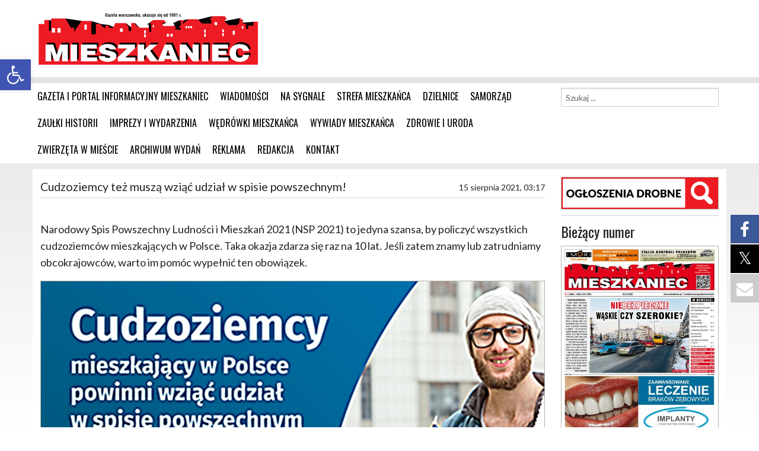

--- FILE ---
content_type: text/html; charset=UTF-8
request_url: https://mieszkaniec.pl/cudzoziemcy-tez-musza-wziac-udzial-w-spisie-powszechnym/
body_size: 21789
content:
<!doctype html>
<html lang="pl">
  <head>
    <meta charset="utf-8" />
    <meta name="viewport" content="width=device-width" />

    <title>Cudzoziemcy też muszą wziąć udział w spisie powszechnym! &#8211; Mieszkaniec</title>

			<style>
			.fuse_social_icons_links {
			    display: block;
			}
			.facebook-awesome-social::before {
			    content: "\f09a" !important;
			}
			


			.awesome-social-img img {
			    position: absolute;
			    top: 50%;
			    left: 50%;
			    transform: translate(-50%,-50%);
			}

			.awesome-social-img {
			    position: relative;
			}			
			.icon_wrapper .awesome-social {
			    font-family: 'FuseAwesome' !important;
			}
			#icon_wrapper .fuse_social_icons_links .awesome-social {
			    font-family: "FuseAwesome" !important;
			    ext-rendering: auto !important;
			    -webkit-font-smoothing: antialiased !important;
			    -moz-osx-font-smoothing: grayscale !important;
			}
									
			
				#icon_wrapper{
					position: fixed;
					top: 50%;
					right: 0px;
					z-index: 99999;
				}

			
			.awesome-social

			{

            margin-top:2px;

			color: #fff !important;

			text-align: center !important;

			display: block;

			
			line-height: 51px !important;

			width: 48px !important;

			height: 48px !important;

			font-size: 28px !important;

			


			}

			
			.fuse_social_icons_links

			{

			outline:0 !important;



			}

			.fuse_social_icons_links:hover{

			text-decoration:none !important;

			}

			
			.fb-awesome-social

			{

			background: #3b5998;
			border-color: #3b5998;
			
			}
			.facebook-awesome-social

			{

			background: #3b5998;
			border-color: #3b5998;
						}
			
			.fuseicon-threads.threads-awesome-social.awesome-social::before {
			    content: "\e900";
			    font-family: 'FuseCustomIcons' !important;
			    			}

			.fuseicon-threads.threads-awesome-social.awesome-social {
			    background: #000;
			}


			.tw-awesome-social

			{

			background:#00aced;
			border-color: #00aced;
			
			}
			.twitter-awesome-social

			{

			background:#000;
			border-color: #000;
			
			}
			.rss-awesome-social

			{

			background:#FA9B39;
			border-color: #FA9B39;
			
			}

			.linkedin-awesome-social

			{

			background:#007bb6;
			border-color: #007bb6;
						}

			.youtube-awesome-social

			{

			background:#bb0000;
			border-color: #bb0000;
						}

			.flickr-awesome-social

			{

			background: #ff0084;
			border-color: #ff0084;
						}

			.pinterest-awesome-social

			{

			background:#cb2027;
			border-color: #cb2027;
						}

			.stumbleupon-awesome-social

			{

			background:#f74425 ;
			border-color: #f74425;
						}

			.google-plus-awesome-social

			{

			background:#f74425 ;
			border-color: #f74425;
						}

			.instagram-awesome-social

			{

			    background: -moz-linear-gradient(45deg, #f09433 0%, #e6683c 25%, #dc2743 50%, #cc2366 75%, #bc1888 100%);
			    background: -webkit-linear-gradient(45deg, #f09433 0%,#e6683c 25%,#dc2743 50%,#cc2366 75%,#bc1888 100%);
			    background: linear-gradient(45deg, #f09433 0%,#e6683c 25%,#dc2743 50%,#cc2366 75%,#bc1888 100%);
			    filter: progid:DXImageTransform.Microsoft.gradient( startColorstr='#f09433', endColorstr='#bc1888',GradientType=1 );
			    border-color: #f09433;
					    

			}

			.tumblr-awesome-social

			{

			background: #32506d ;
			border-color: #32506d;
						}

			.vine-awesome-social

			{

			background: #00bf8f ;
			border-color: #00bf8f;
						}

            .vk-awesome-social {



            background: #45668e ;
            border-color: #45668e;
            
            }

            .soundcloud-awesome-social

                {

            background: #ff3300 ;
            border-color: #ff3300;
            
                }

                .reddit-awesome-social{



            background: #ff4500 ;
            border-color: #ff4500;

                            }

                .stack-awesome-social{



            background: #fe7a15 ;
            border-color: #fe7a15;
            
                }

                .behance-awesome-social{

            background: #1769ff ;
            border-color: #1769ff;
            
                }

                .github-awesome-social{

            background: #999999 ;
            border-color: #999999;
            


                }

                .envelope-awesome-social{

                  background: #ccc ;
 				  border-color: #ccc;                 
 				                  }

/*  Mobile */



@media(max-width:768px){
#icon_wrapper{



	display: none;

}

}







             




			</style>

<style>
#wpadminbar #wp-admin-bar-wccp_free_top_button .ab-icon:before {
	content: "\f160";
	color: #02CA02;
	top: 3px;
}
#wpadminbar #wp-admin-bar-wccp_free_top_button .ab-icon {
	transform: rotate(45deg);
}
</style>
<meta name='robots' content='max-image-preview:large' />
	<style>img:is([sizes="auto" i], [sizes^="auto," i]) { contain-intrinsic-size: 3000px 1500px }</style>
		    <meta name="keywords" content="">
		
		
	
  <link rel='dns-prefetch' href='//code.responsivevoice.org' />
<link rel='dns-prefetch' href='//www.googletagmanager.com' />
<link rel='dns-prefetch' href='//pagead2.googlesyndication.com' />
<link rel='stylesheet' id='wp-block-library-css' href='https://mieszkaniec.pl/wp-includes/css/dist/block-library/style.min.css?ver=6.8.3' type='text/css' media='all' />
<style id='classic-theme-styles-inline-css' type='text/css'>
/*! This file is auto-generated */
.wp-block-button__link{color:#fff;background-color:#32373c;border-radius:9999px;box-shadow:none;text-decoration:none;padding:calc(.667em + 2px) calc(1.333em + 2px);font-size:1.125em}.wp-block-file__button{background:#32373c;color:#fff;text-decoration:none}
</style>
<style id='global-styles-inline-css' type='text/css'>
:root{--wp--preset--aspect-ratio--square: 1;--wp--preset--aspect-ratio--4-3: 4/3;--wp--preset--aspect-ratio--3-4: 3/4;--wp--preset--aspect-ratio--3-2: 3/2;--wp--preset--aspect-ratio--2-3: 2/3;--wp--preset--aspect-ratio--16-9: 16/9;--wp--preset--aspect-ratio--9-16: 9/16;--wp--preset--color--black: #000000;--wp--preset--color--cyan-bluish-gray: #abb8c3;--wp--preset--color--white: #ffffff;--wp--preset--color--pale-pink: #f78da7;--wp--preset--color--vivid-red: #cf2e2e;--wp--preset--color--luminous-vivid-orange: #ff6900;--wp--preset--color--luminous-vivid-amber: #fcb900;--wp--preset--color--light-green-cyan: #7bdcb5;--wp--preset--color--vivid-green-cyan: #00d084;--wp--preset--color--pale-cyan-blue: #8ed1fc;--wp--preset--color--vivid-cyan-blue: #0693e3;--wp--preset--color--vivid-purple: #9b51e0;--wp--preset--gradient--vivid-cyan-blue-to-vivid-purple: linear-gradient(135deg,rgba(6,147,227,1) 0%,rgb(155,81,224) 100%);--wp--preset--gradient--light-green-cyan-to-vivid-green-cyan: linear-gradient(135deg,rgb(122,220,180) 0%,rgb(0,208,130) 100%);--wp--preset--gradient--luminous-vivid-amber-to-luminous-vivid-orange: linear-gradient(135deg,rgba(252,185,0,1) 0%,rgba(255,105,0,1) 100%);--wp--preset--gradient--luminous-vivid-orange-to-vivid-red: linear-gradient(135deg,rgba(255,105,0,1) 0%,rgb(207,46,46) 100%);--wp--preset--gradient--very-light-gray-to-cyan-bluish-gray: linear-gradient(135deg,rgb(238,238,238) 0%,rgb(169,184,195) 100%);--wp--preset--gradient--cool-to-warm-spectrum: linear-gradient(135deg,rgb(74,234,220) 0%,rgb(151,120,209) 20%,rgb(207,42,186) 40%,rgb(238,44,130) 60%,rgb(251,105,98) 80%,rgb(254,248,76) 100%);--wp--preset--gradient--blush-light-purple: linear-gradient(135deg,rgb(255,206,236) 0%,rgb(152,150,240) 100%);--wp--preset--gradient--blush-bordeaux: linear-gradient(135deg,rgb(254,205,165) 0%,rgb(254,45,45) 50%,rgb(107,0,62) 100%);--wp--preset--gradient--luminous-dusk: linear-gradient(135deg,rgb(255,203,112) 0%,rgb(199,81,192) 50%,rgb(65,88,208) 100%);--wp--preset--gradient--pale-ocean: linear-gradient(135deg,rgb(255,245,203) 0%,rgb(182,227,212) 50%,rgb(51,167,181) 100%);--wp--preset--gradient--electric-grass: linear-gradient(135deg,rgb(202,248,128) 0%,rgb(113,206,126) 100%);--wp--preset--gradient--midnight: linear-gradient(135deg,rgb(2,3,129) 0%,rgb(40,116,252) 100%);--wp--preset--font-size--small: 13px;--wp--preset--font-size--medium: 20px;--wp--preset--font-size--large: 36px;--wp--preset--font-size--x-large: 42px;--wp--preset--spacing--20: 0.44rem;--wp--preset--spacing--30: 0.67rem;--wp--preset--spacing--40: 1rem;--wp--preset--spacing--50: 1.5rem;--wp--preset--spacing--60: 2.25rem;--wp--preset--spacing--70: 3.38rem;--wp--preset--spacing--80: 5.06rem;--wp--preset--shadow--natural: 6px 6px 9px rgba(0, 0, 0, 0.2);--wp--preset--shadow--deep: 12px 12px 50px rgba(0, 0, 0, 0.4);--wp--preset--shadow--sharp: 6px 6px 0px rgba(0, 0, 0, 0.2);--wp--preset--shadow--outlined: 6px 6px 0px -3px rgba(255, 255, 255, 1), 6px 6px rgba(0, 0, 0, 1);--wp--preset--shadow--crisp: 6px 6px 0px rgba(0, 0, 0, 1);}:where(.is-layout-flex){gap: 0.5em;}:where(.is-layout-grid){gap: 0.5em;}body .is-layout-flex{display: flex;}.is-layout-flex{flex-wrap: wrap;align-items: center;}.is-layout-flex > :is(*, div){margin: 0;}body .is-layout-grid{display: grid;}.is-layout-grid > :is(*, div){margin: 0;}:where(.wp-block-columns.is-layout-flex){gap: 2em;}:where(.wp-block-columns.is-layout-grid){gap: 2em;}:where(.wp-block-post-template.is-layout-flex){gap: 1.25em;}:where(.wp-block-post-template.is-layout-grid){gap: 1.25em;}.has-black-color{color: var(--wp--preset--color--black) !important;}.has-cyan-bluish-gray-color{color: var(--wp--preset--color--cyan-bluish-gray) !important;}.has-white-color{color: var(--wp--preset--color--white) !important;}.has-pale-pink-color{color: var(--wp--preset--color--pale-pink) !important;}.has-vivid-red-color{color: var(--wp--preset--color--vivid-red) !important;}.has-luminous-vivid-orange-color{color: var(--wp--preset--color--luminous-vivid-orange) !important;}.has-luminous-vivid-amber-color{color: var(--wp--preset--color--luminous-vivid-amber) !important;}.has-light-green-cyan-color{color: var(--wp--preset--color--light-green-cyan) !important;}.has-vivid-green-cyan-color{color: var(--wp--preset--color--vivid-green-cyan) !important;}.has-pale-cyan-blue-color{color: var(--wp--preset--color--pale-cyan-blue) !important;}.has-vivid-cyan-blue-color{color: var(--wp--preset--color--vivid-cyan-blue) !important;}.has-vivid-purple-color{color: var(--wp--preset--color--vivid-purple) !important;}.has-black-background-color{background-color: var(--wp--preset--color--black) !important;}.has-cyan-bluish-gray-background-color{background-color: var(--wp--preset--color--cyan-bluish-gray) !important;}.has-white-background-color{background-color: var(--wp--preset--color--white) !important;}.has-pale-pink-background-color{background-color: var(--wp--preset--color--pale-pink) !important;}.has-vivid-red-background-color{background-color: var(--wp--preset--color--vivid-red) !important;}.has-luminous-vivid-orange-background-color{background-color: var(--wp--preset--color--luminous-vivid-orange) !important;}.has-luminous-vivid-amber-background-color{background-color: var(--wp--preset--color--luminous-vivid-amber) !important;}.has-light-green-cyan-background-color{background-color: var(--wp--preset--color--light-green-cyan) !important;}.has-vivid-green-cyan-background-color{background-color: var(--wp--preset--color--vivid-green-cyan) !important;}.has-pale-cyan-blue-background-color{background-color: var(--wp--preset--color--pale-cyan-blue) !important;}.has-vivid-cyan-blue-background-color{background-color: var(--wp--preset--color--vivid-cyan-blue) !important;}.has-vivid-purple-background-color{background-color: var(--wp--preset--color--vivid-purple) !important;}.has-black-border-color{border-color: var(--wp--preset--color--black) !important;}.has-cyan-bluish-gray-border-color{border-color: var(--wp--preset--color--cyan-bluish-gray) !important;}.has-white-border-color{border-color: var(--wp--preset--color--white) !important;}.has-pale-pink-border-color{border-color: var(--wp--preset--color--pale-pink) !important;}.has-vivid-red-border-color{border-color: var(--wp--preset--color--vivid-red) !important;}.has-luminous-vivid-orange-border-color{border-color: var(--wp--preset--color--luminous-vivid-orange) !important;}.has-luminous-vivid-amber-border-color{border-color: var(--wp--preset--color--luminous-vivid-amber) !important;}.has-light-green-cyan-border-color{border-color: var(--wp--preset--color--light-green-cyan) !important;}.has-vivid-green-cyan-border-color{border-color: var(--wp--preset--color--vivid-green-cyan) !important;}.has-pale-cyan-blue-border-color{border-color: var(--wp--preset--color--pale-cyan-blue) !important;}.has-vivid-cyan-blue-border-color{border-color: var(--wp--preset--color--vivid-cyan-blue) !important;}.has-vivid-purple-border-color{border-color: var(--wp--preset--color--vivid-purple) !important;}.has-vivid-cyan-blue-to-vivid-purple-gradient-background{background: var(--wp--preset--gradient--vivid-cyan-blue-to-vivid-purple) !important;}.has-light-green-cyan-to-vivid-green-cyan-gradient-background{background: var(--wp--preset--gradient--light-green-cyan-to-vivid-green-cyan) !important;}.has-luminous-vivid-amber-to-luminous-vivid-orange-gradient-background{background: var(--wp--preset--gradient--luminous-vivid-amber-to-luminous-vivid-orange) !important;}.has-luminous-vivid-orange-to-vivid-red-gradient-background{background: var(--wp--preset--gradient--luminous-vivid-orange-to-vivid-red) !important;}.has-very-light-gray-to-cyan-bluish-gray-gradient-background{background: var(--wp--preset--gradient--very-light-gray-to-cyan-bluish-gray) !important;}.has-cool-to-warm-spectrum-gradient-background{background: var(--wp--preset--gradient--cool-to-warm-spectrum) !important;}.has-blush-light-purple-gradient-background{background: var(--wp--preset--gradient--blush-light-purple) !important;}.has-blush-bordeaux-gradient-background{background: var(--wp--preset--gradient--blush-bordeaux) !important;}.has-luminous-dusk-gradient-background{background: var(--wp--preset--gradient--luminous-dusk) !important;}.has-pale-ocean-gradient-background{background: var(--wp--preset--gradient--pale-ocean) !important;}.has-electric-grass-gradient-background{background: var(--wp--preset--gradient--electric-grass) !important;}.has-midnight-gradient-background{background: var(--wp--preset--gradient--midnight) !important;}.has-small-font-size{font-size: var(--wp--preset--font-size--small) !important;}.has-medium-font-size{font-size: var(--wp--preset--font-size--medium) !important;}.has-large-font-size{font-size: var(--wp--preset--font-size--large) !important;}.has-x-large-font-size{font-size: var(--wp--preset--font-size--x-large) !important;}
:where(.wp-block-post-template.is-layout-flex){gap: 1.25em;}:where(.wp-block-post-template.is-layout-grid){gap: 1.25em;}
:where(.wp-block-columns.is-layout-flex){gap: 2em;}:where(.wp-block-columns.is-layout-grid){gap: 2em;}
:root :where(.wp-block-pullquote){font-size: 1.5em;line-height: 1.6;}
</style>
<link rel='stylesheet' id='contact-form-7-css' href='https://mieszkaniec.pl/wp-content/plugins/contact-form-7/includes/css/styles.css?ver=6.1.4' type='text/css' media='all' />
<link rel='stylesheet' id='redux-extendify-styles-css' href='https://mieszkaniec.pl/wp-content/plugins/fuse-social-floating-sidebar/framework/redux-core/assets/css/extendify-utilities.css?ver=4.4.0' type='text/css' media='all' />
<link rel='stylesheet' id='fuse-awesome-css' href='https://mieszkaniec.pl/wp-content/plugins/fuse-social-floating-sidebar/inc/font-awesome/css/font-awesome.min.css?ver=5.4.12' type='text/css' media='all' />
<link rel='stylesheet' id='style2-os-css-css' href='https://mieszkaniec.pl/wp-content/plugins/gallery-images/style/style2-os.css?ver=6.8.3' type='text/css' media='all' />
<link rel='stylesheet' id='lightbox-css-css' href='https://mieszkaniec.pl/wp-content/plugins/gallery-images/style/lightbox.css?ver=6.8.3' type='text/css' media='all' />
<link rel='stylesheet' id='fontawesome-css-css' href='https://mieszkaniec.pl/wp-content/plugins/gallery-images/style/css/font-awesome.css?ver=6.8.3' type='text/css' media='all' />
<link rel='stylesheet' id='rv-style-css' href='https://mieszkaniec.pl/wp-content/plugins/responsivevoice-text-to-speech/includes/css/responsivevoice.css?ver=6.8.3' type='text/css' media='all' />
<link rel='stylesheet' id='wp-polls-css' href='https://mieszkaniec.pl/wp-content/plugins/wp-polls/polls-css.css?ver=2.77.3' type='text/css' media='all' />
<style id='wp-polls-inline-css' type='text/css'>
.wp-polls .pollbar {
	margin: 1px;
	font-size: 13px;
	line-height: 15px;
	height: 15px;
	background: #f09d22;
	border: 1px solid #f09d22;
}

</style>
<link rel='stylesheet' id='pojo-a11y-css' href='https://mieszkaniec.pl/wp-content/plugins/pojo-accessibility/modules/legacy/assets/css/style.min.css?ver=1.0.0' type='text/css' media='all' />
<link rel='stylesheet' id='newsletter-css' href='https://mieszkaniec.pl/wp-content/plugins/newsletter/style.css?ver=9.1.2' type='text/css' media='all' />
<link rel='stylesheet' id='srpw-style-css' href='https://mieszkaniec.pl/wp-content/plugins/smart-recent-posts-widget/assets/css/srpw-frontend.css?ver=6.8.3' type='text/css' media='all' />
<script type="text/javascript" src="https://mieszkaniec.pl/wp-includes/js/jquery/jquery.min.js?ver=3.7.1" id="jquery-core-js"></script>
<script type="text/javascript" src="https://mieszkaniec.pl/wp-includes/js/jquery/jquery-migrate.min.js?ver=3.4.1" id="jquery-migrate-js"></script>
<script type="text/javascript" id="fuse-social-script-js-extra">
/* <![CDATA[ */
var fuse_social = {"ajax_url":"https:\/\/mieszkaniec.pl\/wp-admin\/admin-ajax.php"};
/* ]]> */
</script>
<script type="text/javascript" src="https://mieszkaniec.pl/wp-content/plugins/fuse-social-floating-sidebar/inc/js/fuse_script.js?ver=2114446736" id="fuse-social-script-js"></script>
<script type="text/javascript" src="https://code.responsivevoice.org/responsivevoice.js?key=jJ0BLi4r" id="responsive-voice-js"></script>

<!-- Fragment znacznika Google (gtag.js) dodany przez Site Kit -->
<!-- Fragment Google Analytics dodany przez Site Kit -->
<script type="text/javascript" src="https://www.googletagmanager.com/gtag/js?id=GT-KFG9S9N" id="google_gtagjs-js" async></script>
<script type="text/javascript" id="google_gtagjs-js-after">
/* <![CDATA[ */
window.dataLayer = window.dataLayer || [];function gtag(){dataLayer.push(arguments);}
gtag("set","linker",{"domains":["mieszkaniec.pl"]});
gtag("js", new Date());
gtag("set", "developer_id.dZTNiMT", true);
gtag("config", "GT-KFG9S9N");
/* ]]> */
</script>
<link rel="canonical" href="https://mieszkaniec.pl/cudzoziemcy-tez-musza-wziac-udzial-w-spisie-powszechnym/" />
<link rel='shortlink' href='https://mieszkaniec.pl/?p=74038' />
<link rel="alternate" title="oEmbed (JSON)" type="application/json+oembed" href="https://mieszkaniec.pl/wp-json/oembed/1.0/embed?url=https%3A%2F%2Fmieszkaniec.pl%2Fcudzoziemcy-tez-musza-wziac-udzial-w-spisie-powszechnym%2F" />
<link rel="alternate" title="oEmbed (XML)" type="text/xml+oembed" href="https://mieszkaniec.pl/wp-json/oembed/1.0/embed?url=https%3A%2F%2Fmieszkaniec.pl%2Fcudzoziemcy-tez-musza-wziac-udzial-w-spisie-powszechnym%2F&#038;format=xml" />
<meta name="generator" content="Redux 4.4.0" /><meta name="generator" content="Site Kit by Google 1.171.0" /><script id="wpcp_disable_selection" type="text/javascript">
var image_save_msg='You are not allowed to save images!';
	var no_menu_msg='Context Menu disabled!';
	var smessage = "Zawartość chroniona prawem autorskim!! Dbamy o prawa: urzędów, instytucji, firm z nami współpracujących oraz własne. Potrzebujesz od nas informacji lub zdjęcia? Skontaktuj się redakcja@mieszkaniec.pl";

function disableEnterKey(e)
{
	var elemtype = e.target.tagName;
	
	elemtype = elemtype.toUpperCase();
	
	if (elemtype == "TEXT" || elemtype == "TEXTAREA" || elemtype == "INPUT" || elemtype == "PASSWORD" || elemtype == "SELECT" || elemtype == "OPTION" || elemtype == "EMBED")
	{
		elemtype = 'TEXT';
	}
	
	if (e.ctrlKey){
     var key;
     if(window.event)
          key = window.event.keyCode;     //IE
     else
          key = e.which;     //firefox (97)
    //if (key != 17) alert(key);
     if (elemtype!= 'TEXT' && (key == 97 || key == 65 || key == 67 || key == 99 || key == 88 || key == 120 || key == 26 || key == 85  || key == 86 || key == 83 || key == 43 || key == 73))
     {
		if(wccp_free_iscontenteditable(e)) return true;
		show_wpcp_message('You are not allowed to copy content or view source');
		return false;
     }else
     	return true;
     }
}


/*For contenteditable tags*/
function wccp_free_iscontenteditable(e)
{
	var e = e || window.event; // also there is no e.target property in IE. instead IE uses window.event.srcElement
  	
	var target = e.target || e.srcElement;

	var elemtype = e.target.nodeName;
	
	elemtype = elemtype.toUpperCase();
	
	var iscontenteditable = "false";
		
	if(typeof target.getAttribute!="undefined" ) iscontenteditable = target.getAttribute("contenteditable"); // Return true or false as string
	
	var iscontenteditable2 = false;
	
	if(typeof target.isContentEditable!="undefined" ) iscontenteditable2 = target.isContentEditable; // Return true or false as boolean

	if(target.parentElement.isContentEditable) iscontenteditable2 = true;
	
	if (iscontenteditable == "true" || iscontenteditable2 == true)
	{
		if(typeof target.style!="undefined" ) target.style.cursor = "text";
		
		return true;
	}
}

////////////////////////////////////
function disable_copy(e)
{	
	var e = e || window.event; // also there is no e.target property in IE. instead IE uses window.event.srcElement
	
	var elemtype = e.target.tagName;
	
	elemtype = elemtype.toUpperCase();
	
	if (elemtype == "TEXT" || elemtype == "TEXTAREA" || elemtype == "INPUT" || elemtype == "PASSWORD" || elemtype == "SELECT" || elemtype == "OPTION" || elemtype == "EMBED")
	{
		elemtype = 'TEXT';
	}
	
	if(wccp_free_iscontenteditable(e)) return true;
	
	var isSafari = /Safari/.test(navigator.userAgent) && /Apple Computer/.test(navigator.vendor);
	
	var checker_IMG = '';
	if (elemtype == "IMG" && checker_IMG == 'checked' && e.detail >= 2) {show_wpcp_message(alertMsg_IMG);return false;}
	if (elemtype != "TEXT")
	{
		if (smessage !== "" && e.detail == 2)
			show_wpcp_message(smessage);
		
		if (isSafari)
			return true;
		else
			return false;
	}	
}

//////////////////////////////////////////
function disable_copy_ie()
{
	var e = e || window.event;
	var elemtype = window.event.srcElement.nodeName;
	elemtype = elemtype.toUpperCase();
	if(wccp_free_iscontenteditable(e)) return true;
	if (elemtype == "IMG") {show_wpcp_message(alertMsg_IMG);return false;}
	if (elemtype != "TEXT" && elemtype != "TEXTAREA" && elemtype != "INPUT" && elemtype != "PASSWORD" && elemtype != "SELECT" && elemtype != "OPTION" && elemtype != "EMBED")
	{
		return false;
	}
}	
function reEnable()
{
	return true;
}
document.onkeydown = disableEnterKey;
document.onselectstart = disable_copy_ie;
if(navigator.userAgent.indexOf('MSIE')==-1)
{
	document.onmousedown = disable_copy;
	document.onclick = reEnable;
}
function disableSelection(target)
{
    //For IE This code will work
    if (typeof target.onselectstart!="undefined")
    target.onselectstart = disable_copy_ie;
    
    //For Firefox This code will work
    else if (typeof target.style.MozUserSelect!="undefined")
    {target.style.MozUserSelect="none";}
    
    //All other  (ie: Opera) This code will work
    else
    target.onmousedown=function(){return false}
    target.style.cursor = "default";
}
//Calling the JS function directly just after body load
window.onload = function(){disableSelection(document.body);};

//////////////////special for safari Start////////////////
var onlongtouch;
var timer;
var touchduration = 1000; //length of time we want the user to touch before we do something

var elemtype = "";
function touchstart(e) {
	var e = e || window.event;
  // also there is no e.target property in IE.
  // instead IE uses window.event.srcElement
  	var target = e.target || e.srcElement;
	
	elemtype = window.event.srcElement.nodeName;
	
	elemtype = elemtype.toUpperCase();
	
	if(!wccp_pro_is_passive()) e.preventDefault();
	if (!timer) {
		timer = setTimeout(onlongtouch, touchduration);
	}
}

function touchend() {
    //stops short touches from firing the event
    if (timer) {
        clearTimeout(timer);
        timer = null;
    }
	onlongtouch();
}

onlongtouch = function(e) { //this will clear the current selection if anything selected
	
	if (elemtype != "TEXT" && elemtype != "TEXTAREA" && elemtype != "INPUT" && elemtype != "PASSWORD" && elemtype != "SELECT" && elemtype != "EMBED" && elemtype != "OPTION")	
	{
		if (window.getSelection) {
			if (window.getSelection().empty) {  // Chrome
			window.getSelection().empty();
			} else if (window.getSelection().removeAllRanges) {  // Firefox
			window.getSelection().removeAllRanges();
			}
		} else if (document.selection) {  // IE?
			document.selection.empty();
		}
		return false;
	}
};

document.addEventListener("DOMContentLoaded", function(event) { 
    window.addEventListener("touchstart", touchstart, false);
    window.addEventListener("touchend", touchend, false);
});

function wccp_pro_is_passive() {

  var cold = false,
  hike = function() {};

  try {
	  const object1 = {};
  var aid = Object.defineProperty(object1, 'passive', {
  get() {cold = true}
  });
  window.addEventListener('test', hike, aid);
  window.removeEventListener('test', hike, aid);
  } catch (e) {}

  return cold;
}
/*special for safari End*/
</script>
<script id="wpcp_disable_Right_Click" type="text/javascript">
document.ondragstart = function() { return false;}
	function nocontext(e) {
	   return false;
	}
	document.oncontextmenu = nocontext;
</script>
<style>
.unselectable
{
-moz-user-select:none;
-webkit-user-select:none;
cursor: default;
}
html
{
-webkit-touch-callout: none;
-webkit-user-select: none;
-khtml-user-select: none;
-moz-user-select: none;
-ms-user-select: none;
user-select: none;
-webkit-tap-highlight-color: rgba(0,0,0,0);
}
</style>
<script id="wpcp_css_disable_selection" type="text/javascript">
var e = document.getElementsByTagName('body')[0];
if(e)
{
	e.setAttribute('unselectable',"on");
}
</script>
<meta property="og:locale" content="pl_PL" />
<meta property="og:locale:alternate" content="pl_PL" />
<meta property="fb:app_id" content="296306840521519" />
<meta property="og:site_name" content="Mieszkaniec" />
<meta property="og:title" content="Cudzoziemcy też muszą wziąć udział w spisie powszechnym!" />
<meta property="og:url" content="https://mieszkaniec.pl/cudzoziemcy-tez-musza-wziac-udzial-w-spisie-powszechnym/" />
<meta property="og:description" content="Narodowy Spis Powszechny Ludności i&amp;nbsp;Mieszkań 2021 (NSP 2021) to&amp;nbsp;jedyna szansa, by&amp;nbsp;policzyć wszystkich cudzoziemców mieszkających w&amp;nbsp;Polsce. Taka okazja zdarza się raz na&amp;nbsp;10 lat. Jeśli zatem znamy lub zatrudniamy obcokrajowców, warto im&amp;nbsp;pomóc wypełnić ten obowiązek. Narodowy Spis Powszechny 2021 obejmuje nie&amp;nbsp;tylko&amp;nbsp;obywateli Polski &amp;#8211; obowiązek spisowy dotyczy każdej osoby mieszkającej w&amp;nbsp;naszym kraju niezależnie od&amp;nbsp;posiadanego obywatelstwa czy&amp;nbsp;narodowości. Spisu nie&amp;nbsp;należy [&amp;hellip;]" />
<meta property="og:type" content="Article" />
<style type="text/css">
#pojo-a11y-toolbar .pojo-a11y-toolbar-toggle a{ background-color: #4054b2;	color: #ffffff;}
#pojo-a11y-toolbar .pojo-a11y-toolbar-overlay, #pojo-a11y-toolbar .pojo-a11y-toolbar-overlay ul.pojo-a11y-toolbar-items.pojo-a11y-links{ border-color: #4054b2;}
body.pojo-a11y-focusable a:focus{ outline-style: dashed !important;	outline-width: 1px !important;	outline-color: #FF0000 !important;}
#pojo-a11y-toolbar{ top: 100px !important;}
#pojo-a11y-toolbar .pojo-a11y-toolbar-overlay{ background-color: #ffffff;}
#pojo-a11y-toolbar .pojo-a11y-toolbar-overlay ul.pojo-a11y-toolbar-items li.pojo-a11y-toolbar-item a, #pojo-a11y-toolbar .pojo-a11y-toolbar-overlay p.pojo-a11y-toolbar-title{ color: #333333;}
#pojo-a11y-toolbar .pojo-a11y-toolbar-overlay ul.pojo-a11y-toolbar-items li.pojo-a11y-toolbar-item a.active{ background-color: #4054b2;	color: #ffffff;}
@media (max-width: 767px) { #pojo-a11y-toolbar { top: 50px !important; } }</style>
<!-- Znaczniki meta Google AdSense dodane przez Site Kit -->
<meta name="google-adsense-platform-account" content="ca-host-pub-2644536267352236">
<meta name="google-adsense-platform-domain" content="sitekit.withgoogle.com">
<!-- Zakończ dodawanie meta znaczników Google AdSense przez Site Kit -->

<!-- Fragment Google AdSense dodany przez Site Kit -->
<script type="text/javascript" async="async" src="https://pagead2.googlesyndication.com/pagead/js/adsbygoogle.js?client=ca-pub-6448888533446079&amp;host=ca-host-pub-2644536267352236" crossorigin="anonymous"></script>

<!-- Zakończ fragment Google AdSense dodany przez Site Kit -->
<link rel="icon" href="https://mieszkaniec.pl/wp-content/uploads/2016/03/cropped-logo_przegladarka-32x32.jpg" sizes="32x32" />
<link rel="icon" href="https://mieszkaniec.pl/wp-content/uploads/2016/03/cropped-logo_przegladarka-192x192.jpg" sizes="192x192" />
<link rel="apple-touch-icon" href="https://mieszkaniec.pl/wp-content/uploads/2016/03/cropped-logo_przegladarka-180x180.jpg" />
<meta name="msapplication-TileImage" content="https://mieszkaniec.pl/wp-content/uploads/2016/03/cropped-logo_przegladarka-270x270.jpg" />

    <!-- START - Open Graph and Twitter Card Tags 3.3.9 -->
     <!-- Facebook Open Graph -->
      <meta property="og:locale" content="pl_PL"/>
      <meta property="og:site_name" content="Mieszkaniec"/>
      <meta property="og:title" content="Cudzoziemcy też muszą wziąć udział w spisie powszechnym!"/>
      <meta property="og:url" content="https://mieszkaniec.pl/cudzoziemcy-tez-musza-wziac-udzial-w-spisie-powszechnym/"/>
      <meta property="og:type" content="article"/>
      <meta property="og:description" content="Narodowy Spis Powszechny Ludności i Mieszkań 2021 (NSP 2021) to jedyna szansa, by policzyć wszystkich cudzoziemców mieszkających w Polsce. Taka okazja zdarza się raz na 10 lat. Jeśli zatem znamy lub zatrudniamy obcokrajowców, warto im pomóc wypełnić ten obowiązek.

Narodowy Spis Powszechny 2021 ob"/>
      <meta property="og:image" content="https://mieszkaniec.pl/wp-content/uploads/2021/08/spis-powszechny-cudzoziemcy-wprowadzajace.jpg"/>
      <meta property="og:image:url" content="https://mieszkaniec.pl/wp-content/uploads/2021/08/spis-powszechny-cudzoziemcy-wprowadzajace.jpg"/>
      <meta property="og:image:secure_url" content="https://mieszkaniec.pl/wp-content/uploads/2021/08/spis-powszechny-cudzoziemcy-wprowadzajace.jpg"/>
    <meta property="og:image:width" content="999"/>
                            <meta property="og:image:height" content="609"/>
                          <meta property="article:published_time" content="2021-08-15T03:17:25+02:00"/>
      <meta property="article:modified_time" content="2021-08-15T03:17:25+02:00" />
      <meta property="og:updated_time" content="2021-08-15T03:17:25+02:00" />
      <meta property="article:section" content="Wiadomości"/>
      <meta property="article:publisher" content="https://www.facebook.com/gazetamieszkaniec/"/>
     <!-- Google+ / Schema.org -->
     <!-- Twitter Cards -->
      <meta name="twitter:title" content="Cudzoziemcy też muszą wziąć udział w spisie powszechnym!"/>
      <meta name="twitter:url" content="https://mieszkaniec.pl/cudzoziemcy-tez-musza-wziac-udzial-w-spisie-powszechnym/"/>
      <meta name="twitter:description" content="Narodowy Spis Powszechny Ludności i Mieszkań 2021 (NSP 2021) to jedyna szansa, by policzyć wszystkich cudzoziemców mieszkających w Polsce. Taka okazja zdarza się raz na 10 lat. Jeśli zatem znamy lub zatrudniamy obcokrajowców, warto im pomóc wypełnić ten obowiązek.

Narodowy Spis Powszechny 2021 ob"/>
      <meta name="twitter:image" content="https://mieszkaniec.pl/wp-content/uploads/2021/08/spis-powszechny-cudzoziemcy-wprowadzajace.jpg"/>
      <meta name="twitter:card" content="summary_large_image"/>
     <!-- SEO -->
      <link rel="canonical" href="https://mieszkaniec.pl/cudzoziemcy-tez-musza-wziac-udzial-w-spisie-powszechnym/"/>
     <!-- Misc. tags -->
     <!-- is_singular -->
    <!-- END - Open Graph and Twitter Card Tags 3.3.9 -->
        
    
    <link rel="stylesheet" href="https://mieszkaniec.pl/wp-content/themes/mieszkaniec-2019/assets/css/style.css?v=06032022" />
    <script src="https://mieszkaniec.pl/wp-content/themes/mieszkaniec-2019/bower_components/modernizr/modernizr.js"></script>
    <script data-ad-client="ca-pub-6448888533446079" async src="https://pagead2.googlesyndication.com/pagead/js/adsbygoogle.js"></script>
  </head>
  <body class="wp-singular post-template-default single single-post postid-74038 single-format-standard wp-theme-mieszkaniec-2019 unselectable">
    <script>
	 (function(i,s,o,g,r,a,m){i['GoogleAnalyticsObject']=r;i[r]=i[r]||function(){
	 (i[r].q=i[r].q||[]).push(arguments)},i[r].l=1*new Date();a=s.createElement(o),
	 m=s.getElementsByTagName(o)[0];a.async=1;a.src=g;m.parentNode.insertBefore(a,m)
	})(window,document,'script','https://www.google-analytics.com/analytics.js','ga');

	ga('create', 'UA-77144445-1', 'auto');
	ga('send', 'pageview');
    </script>
    <header class="layout">
      <div class="row collapse">
        <div class="columns small-12 large-4 text-center">
          <a href="https://mieszkaniec.pl/"><img src="https://mieszkaniec.pl/wp-content/themes/mieszkaniec-2019/assets/images/logo.png" alt="" /></a>
        </div>
        <div class="columns small-12 large-8 text-right">
          <div class="fad right" style="height: 90px; width: 728px; max-width: 100%">
            <ins data-revive-zoneid="5" data-revive-id="6a382fb8c3261bad93211206d2646399"></ins>
          </div>
        </div>
      </div>
    </header>
    <nav class="layout">
      <div class="row">
        <div class="columns small-12 large-9">
          <div class="menu-menu-glowne-2019-container"><ul class="inline-list"><li id="menu-item-44885" class="menu-item menu-item-type-post_type menu-item-object-page menu-item-home menu-item-44885"><a href="https://mieszkaniec.pl/">Gazeta i&nbsp;Portal Informacyjny Mieszkaniec</a></li>
<li id="menu-item-44886" class="menu-item menu-item-type-taxonomy menu-item-object-category current-post-ancestor current-menu-parent current-post-parent menu-item-has-children menu-item-44886"><a href="https://mieszkaniec.pl/category/wiadomosci/">Wiadomości</a>
<ul class="sub-menu">
	<li id="menu-item-44887" class="menu-item menu-item-type-taxonomy menu-item-object-category menu-item-44887"><a href="https://mieszkaniec.pl/category/wiadomosci/dzieci-i-mlodziez/">Dzieci i&nbsp;młodzież</a></li>
	<li id="menu-item-44888" class="menu-item menu-item-type-taxonomy menu-item-object-category menu-item-44888"><a href="https://mieszkaniec.pl/category/wiadomosci/historia/">Historia</a></li>
	<li id="menu-item-44889" class="menu-item menu-item-type-taxonomy menu-item-object-category menu-item-44889"><a href="https://mieszkaniec.pl/category/wiadomosci/inwestycje/">Inwestycje</a></li>
	<li id="menu-item-106619" class="menu-item menu-item-type-taxonomy menu-item-object-category menu-item-106619"><a href="https://mieszkaniec.pl/category/wiadomosci/jak-minal-rok/">Jak minął rok?</a></li>
	<li id="menu-item-45440" class="menu-item menu-item-type-taxonomy menu-item-object-category menu-item-45440"><a href="https://mieszkaniec.pl/category/wiadomosci/komunikacja/">Komunikacja</a></li>
	<li id="menu-item-44890" class="menu-item menu-item-type-taxonomy menu-item-object-category menu-item-44890"><a href="https://mieszkaniec.pl/category/wiadomosci/mieszkancy/">Mieszkańcy</a></li>
	<li id="menu-item-44892" class="menu-item menu-item-type-taxonomy menu-item-object-category menu-item-44892"><a href="https://mieszkaniec.pl/category/wiadomosci/ulice/">Ulice</a></li>
	<li id="menu-item-44893" class="menu-item menu-item-type-taxonomy menu-item-object-category menu-item-44893"><a href="https://mieszkaniec.pl/category/wiadomosci/zielen/">Zieleń</a></li>
	<li id="menu-item-45294" class="menu-item menu-item-type-taxonomy menu-item-object-category menu-item-45294"><a href="https://mieszkaniec.pl/category/wiadomosci/zwierzeta/">Zwierzęta</a></li>
</ul>
</li>
<li id="menu-item-44894" class="menu-item menu-item-type-taxonomy menu-item-object-category menu-item-44894"><a href="https://mieszkaniec.pl/category/na-sygnale/">Na&nbsp;sygnale</a></li>
<li id="menu-item-70768" class="menu-item menu-item-type-taxonomy menu-item-object-category menu-item-has-children menu-item-70768"><a href="https://mieszkaniec.pl/category/strefa-mieszkanca/">Strefa mieszkańca</a>
<ul class="sub-menu">
	<li id="menu-item-70873" class="menu-item menu-item-type-taxonomy menu-item-object-category menu-item-70873"><a href="https://mieszkaniec.pl/category/strefa-mieszkanca/co-tam-panie-na-pradze/">Co&nbsp;tam panie na&nbsp;Pradze</a></li>
	<li id="menu-item-77439" class="menu-item menu-item-type-taxonomy menu-item-object-category menu-item-77439"><a href="https://mieszkaniec.pl/category/interwencje-mieszkanca/">Interwencje Mieszkańca</a></li>
	<li id="menu-item-108544" class="menu-item menu-item-type-taxonomy menu-item-object-category menu-item-108544"><a href="https://mieszkaniec.pl/category/strefa-mieszkanca/krecone-na-prawym-brzegu/">Kręcone na&nbsp;prawym brzegu</a></li>
	<li id="menu-item-70867" class="menu-item menu-item-type-taxonomy menu-item-object-category menu-item-70867"><a href="https://mieszkaniec.pl/category/strefa-mieszkanca/prawnik-radzi/">Prawnik radzi</a></li>
	<li id="menu-item-112491" class="menu-item menu-item-type-taxonomy menu-item-object-category menu-item-112491"><a href="https://mieszkaniec.pl/category/strefa-mieszkanca/to-warto-przeczytac/">To&nbsp;warto przeczytać</a></li>
</ul>
</li>
<li id="menu-item-76800" class="menu-item menu-item-type-taxonomy menu-item-object-category menu-item-has-children menu-item-76800"><a href="https://mieszkaniec.pl/category/dzielnice/">Dzielnice</a>
<ul class="sub-menu">
	<li id="menu-item-76801" class="menu-item menu-item-type-taxonomy menu-item-object-category menu-item-76801"><a href="https://mieszkaniec.pl/category/dzielnice/bialoleka/">Białołęka</a></li>
	<li id="menu-item-76802" class="menu-item menu-item-type-taxonomy menu-item-object-category menu-item-76802"><a href="https://mieszkaniec.pl/category/dzielnice/praga-poludnie/">Praga Południe</a></li>
	<li id="menu-item-76803" class="menu-item menu-item-type-taxonomy menu-item-object-category menu-item-76803"><a href="https://mieszkaniec.pl/category/dzielnice/praga-polnoc/">Praga Północ</a></li>
	<li id="menu-item-76804" class="menu-item menu-item-type-taxonomy menu-item-object-category menu-item-76804"><a href="https://mieszkaniec.pl/category/dzielnice/rembertow/">Rembertów</a></li>
	<li id="menu-item-76805" class="menu-item menu-item-type-taxonomy menu-item-object-category menu-item-76805"><a href="https://mieszkaniec.pl/category/dzielnice/targowek/">Targówek</a></li>
	<li id="menu-item-76806" class="menu-item menu-item-type-taxonomy menu-item-object-category menu-item-76806"><a href="https://mieszkaniec.pl/category/dzielnice/wawer/">Wawer</a></li>
	<li id="menu-item-76807" class="menu-item menu-item-type-taxonomy menu-item-object-category menu-item-76807"><a href="https://mieszkaniec.pl/category/dzielnice/wesola/">Wesoła</a></li>
</ul>
</li>
<li id="menu-item-85032" class="menu-item menu-item-type-taxonomy menu-item-object-category menu-item-85032"><a href="https://mieszkaniec.pl/category/samorzad-2/">Samorząd</a></li>
<li id="menu-item-76399" class="menu-item menu-item-type-taxonomy menu-item-object-category menu-item-76399"><a href="https://mieszkaniec.pl/category/zaulki-historii/">Zaułki historii</a></li>
<li id="menu-item-44895" class="menu-item menu-item-type-taxonomy menu-item-object-category menu-item-has-children menu-item-44895"><a href="https://mieszkaniec.pl/category/imprezy-wydarzenia/">Imprezy I&nbsp;Wydarzenia</a>
<ul class="sub-menu">
	<li id="menu-item-44898" class="menu-item menu-item-type-taxonomy menu-item-object-category menu-item-44898"><a href="https://mieszkaniec.pl/category/imprezy-wydarzenia/zapowiedzi/">Zapowiedzi</a></li>
	<li id="menu-item-44896" class="menu-item menu-item-type-taxonomy menu-item-object-category menu-item-44896"><a href="https://mieszkaniec.pl/category/imprezy-wydarzenia/relacje/">Relacje</a></li>
	<li id="menu-item-44897" class="menu-item menu-item-type-taxonomy menu-item-object-category menu-item-44897"><a href="https://mieszkaniec.pl/category/imprezy-wydarzenia/sport-imprezy-wydarzenia/">Sport</a></li>
</ul>
</li>
<li id="menu-item-115922" class="menu-item menu-item-type-taxonomy menu-item-object-category menu-item-115922"><a href="https://mieszkaniec.pl/category/wedrowki-mieszkanca/">WĘDRÓWKI MIESZKAŃCA</a></li>
<li id="menu-item-79813" class="menu-item menu-item-type-taxonomy menu-item-object-category menu-item-has-children menu-item-79813"><a href="https://mieszkaniec.pl/category/wywiady-mieszkanca/">Wywiady Mieszkańca</a>
<ul class="sub-menu">
	<li id="menu-item-70860" class="menu-item menu-item-type-taxonomy menu-item-object-category menu-item-70860"><a href="https://mieszkaniec.pl/category/wywiady-30-lecia/">Wywiady 30-lecia</a></li>
</ul>
</li>
<li id="menu-item-44899" class="menu-item menu-item-type-taxonomy menu-item-object-category menu-item-has-children menu-item-44899"><a href="https://mieszkaniec.pl/category/zdrowie-i-uroda/">Zdrowie i&nbsp;Uroda</a>
<ul class="sub-menu">
	<li id="menu-item-44901" class="menu-item menu-item-type-taxonomy menu-item-object-category menu-item-44901"><a href="https://mieszkaniec.pl/category/zdrowie-i-uroda/zdrowie/">Zdrowie</a></li>
	<li id="menu-item-44900" class="menu-item menu-item-type-taxonomy menu-item-object-category menu-item-44900"><a href="https://mieszkaniec.pl/category/zdrowie-i-uroda/uroda/">Uroda</a></li>
	<li id="menu-item-76876" class="menu-item menu-item-type-taxonomy menu-item-object-category menu-item-76876"><a href="https://mieszkaniec.pl/category/zdrowie-i-uroda/zajrzyjmy-do-kuchni/">Zajrzyjmy do&nbsp;kuchni</a></li>
</ul>
</li>
<li id="menu-item-95702" class="menu-item menu-item-type-taxonomy menu-item-object-category menu-item-has-children menu-item-95702"><a href="https://mieszkaniec.pl/category/zwierzeta-w-miescie/">Zwierzęta w&nbsp;mieście</a>
<ul class="sub-menu">
	<li id="menu-item-95704" class="menu-item menu-item-type-taxonomy menu-item-object-category menu-item-95704"><a href="https://mieszkaniec.pl/category/zwierzeta-w-miescie/dzikie-zwierzeta-w-warszawie/">Dzikie zwierzęta w&nbsp;Warszawie</a></li>
	<li id="menu-item-95705" class="menu-item menu-item-type-taxonomy menu-item-object-category menu-item-95705"><a href="https://mieszkaniec.pl/category/zwierzeta-w-miescie/o-kotach/">O&nbsp;kotach</a></li>
	<li id="menu-item-95706" class="menu-item menu-item-type-taxonomy menu-item-object-category menu-item-95706"><a href="https://mieszkaniec.pl/category/zwierzeta-w-miescie/o-psach/">O&nbsp;psach</a></li>
	<li id="menu-item-95707" class="menu-item menu-item-type-taxonomy menu-item-object-category menu-item-95707"><a href="https://mieszkaniec.pl/category/zwierzeta-w-miescie/z-zycia-warszawskiego-zoo/">Z&nbsp;życia warszawskiego ZOO</a></li>
	<li id="menu-item-95703" class="menu-item menu-item-type-taxonomy menu-item-object-category menu-item-95703"><a href="https://mieszkaniec.pl/category/zwierzeta-w-miescie/zwierzeta-do-adopcji/">Zwierzęta do&nbsp;adopcji</a></li>
</ul>
</li>
<li id="menu-item-44917" class="menu-item menu-item-type-post_type menu-item-object-page menu-item-has-children menu-item-44917"><a href="https://mieszkaniec.pl/redakcja/archiwum/">Archiwum wydań</a>
<ul class="sub-menu">
	<li id="menu-item-118576" class="menu-item menu-item-type-post_type menu-item-object-page menu-item-118576"><a href="https://mieszkaniec.pl/archiwum-2026-r/">Archiwum 2026&nbsp;r.</a></li>
	<li id="menu-item-114120" class="menu-item menu-item-type-post_type menu-item-object-page menu-item-114120"><a href="https://mieszkaniec.pl/archiwum-2025-r/">Archiwum 2025&nbsp;r.</a></li>
	<li id="menu-item-106554" class="menu-item menu-item-type-post_type menu-item-object-page menu-item-106554"><a href="https://mieszkaniec.pl/archiwum-2024-r/">Archiwum 2024&nbsp;r.</a></li>
	<li id="menu-item-93239" class="menu-item menu-item-type-post_type menu-item-object-page menu-item-93239"><a href="https://mieszkaniec.pl/archiwum-2023-r/">Archiwum 2023&nbsp;r.</a></li>
	<li id="menu-item-79719" class="menu-item menu-item-type-post_type menu-item-object-page menu-item-79719"><a href="https://mieszkaniec.pl/archiwum-2022-r/">Archiwum 2022&nbsp;r.</a></li>
	<li id="menu-item-69441" class="menu-item menu-item-type-post_type menu-item-object-page menu-item-69441"><a href="https://mieszkaniec.pl/redakcja/archiwum/archiwum-2021-r/">Archiwum 2021&nbsp;r.</a></li>
	<li id="menu-item-57362" class="menu-item menu-item-type-post_type menu-item-object-page menu-item-57362"><a href="https://mieszkaniec.pl/redakcja/archiwum/archiwum-2020-r/">Archiwum 2020&nbsp;r.</a></li>
	<li id="menu-item-44931" class="menu-item menu-item-type-post_type menu-item-object-page menu-item-44931"><a href="https://mieszkaniec.pl/redakcja/archiwum/archiwum-2019-r/">Archiwum 2019&nbsp;r.</a></li>
	<li id="menu-item-44930" class="menu-item menu-item-type-post_type menu-item-object-page menu-item-44930"><a href="https://mieszkaniec.pl/redakcja/archiwum/archiwum-2018-r/">Archiwum 2018&nbsp;r.</a></li>
	<li id="menu-item-44929" class="menu-item menu-item-type-post_type menu-item-object-page menu-item-44929"><a href="https://mieszkaniec.pl/redakcja/archiwum/archiwum-2017-r/">Archiwum 2017&nbsp;r.</a></li>
	<li id="menu-item-44928" class="menu-item menu-item-type-post_type menu-item-object-page menu-item-44928"><a href="https://mieszkaniec.pl/redakcja/archiwum/archiwum-2016-r/">Archiwum 2016&nbsp;r.</a></li>
	<li id="menu-item-44927" class="menu-item menu-item-type-post_type menu-item-object-page menu-item-44927"><a href="https://mieszkaniec.pl/redakcja/archiwum/archiwum-2015-r/">Archiwum 2015&nbsp;r.</a></li>
	<li id="menu-item-44926" class="menu-item menu-item-type-post_type menu-item-object-page menu-item-44926"><a href="https://mieszkaniec.pl/redakcja/archiwum/archiwum-2014-r/">Archiwum 2014&nbsp;r.</a></li>
	<li id="menu-item-44925" class="menu-item menu-item-type-post_type menu-item-object-page menu-item-44925"><a href="https://mieszkaniec.pl/redakcja/archiwum/archiwum-2013-r/">Archiwum 2013&nbsp;r.</a></li>
	<li id="menu-item-44924" class="menu-item menu-item-type-post_type menu-item-object-page menu-item-44924"><a href="https://mieszkaniec.pl/redakcja/archiwum/archiwum-2012-r/">Archiwum 2012&nbsp;r.</a></li>
	<li id="menu-item-44923" class="menu-item menu-item-type-post_type menu-item-object-page menu-item-44923"><a href="https://mieszkaniec.pl/redakcja/archiwum/archiwum-2011-r/">Archiwum 2011&nbsp;r.</a></li>
	<li id="menu-item-44922" class="menu-item menu-item-type-post_type menu-item-object-page menu-item-44922"><a href="https://mieszkaniec.pl/redakcja/archiwum/archiwum-2010-r/">Archiwum 2010&nbsp;r.</a></li>
	<li id="menu-item-44921" class="menu-item menu-item-type-post_type menu-item-object-page menu-item-44921"><a href="https://mieszkaniec.pl/redakcja/archiwum/archiwum-2009-r/">Archiwum 2009&nbsp;r.</a></li>
	<li id="menu-item-44920" class="menu-item menu-item-type-post_type menu-item-object-page menu-item-44920"><a href="https://mieszkaniec.pl/redakcja/archiwum/archiwum-2008-r/">Archiwum 2008&nbsp;r.</a></li>
	<li id="menu-item-44919" class="menu-item menu-item-type-post_type menu-item-object-page menu-item-44919"><a href="https://mieszkaniec.pl/redakcja/archiwum/archiwum-2007-r/">Archiwum 2007&nbsp;r.</a></li>
	<li id="menu-item-44918" class="menu-item menu-item-type-post_type menu-item-object-page menu-item-44918"><a href="https://mieszkaniec.pl/redakcja/archiwum/archiwum-2006-r/">Archiwum 2006&nbsp;r.</a></li>
</ul>
</li>
<li id="menu-item-44902" class="menu-item menu-item-type-post_type menu-item-object-page menu-item-has-children menu-item-44902"><a href="https://mieszkaniec.pl/reklama/">Reklama</a>
<ul class="sub-menu">
	<li id="menu-item-44913" class="menu-item menu-item-type-post_type menu-item-object-page menu-item-44913"><a href="https://mieszkaniec.pl/reklama/ogloszenia-drobne/">Ogłoszenia drobne na&nbsp;portalu informacyjnym Mieszkaniec</a></li>
	<li id="menu-item-44911" class="menu-item menu-item-type-post_type menu-item-object-page menu-item-44911"><a href="https://mieszkaniec.pl/reklama/formularz-zamowienia-ogloszenia-drobne/">Formularz zamówienia – Ogłoszenia drobne</a></li>
	<li id="menu-item-44914" class="menu-item menu-item-type-post_type menu-item-object-page menu-item-44914"><a href="https://mieszkaniec.pl/reklama/regulamin-zamieszczania-ogloszen-drobnych/">Regulamin zamieszczania ogłoszeń drobnych</a></li>
	<li id="menu-item-44912" class="menu-item menu-item-type-post_type menu-item-object-page menu-item-44912"><a href="https://mieszkaniec.pl/reklama/moduly-reklamowe-wymiary-i-cena/">Moduły reklamowe – wymiary i&nbsp;cena</a></li>
	<li id="menu-item-44916" class="menu-item menu-item-type-post_type menu-item-object-page menu-item-44916"><a href="https://mieszkaniec.pl/reklama/warunki-techniczne-zamieszczania-reklam/">Warunki techniczne zamieszczania reklam</a></li>
	<li id="menu-item-82945" class="menu-item menu-item-type-post_type menu-item-object-page menu-item-82945"><a href="https://mieszkaniec.pl/reklama/artykul-sponsorowany-na-portalu-mieszkaniec-pl/">Artykuł sponsorowany na&nbsp;portalu informacyjnym mieszkaniec.pl</a></li>
	<li id="menu-item-44915" class="menu-item menu-item-type-post_type menu-item-object-page menu-item-44915"><a href="https://mieszkaniec.pl/reklama/baner-reklamowy-na-portalu-mieszkaniec-pl/">Baner reklamowy na&nbsp;portalu informacyjnym mieszkaniec.pl</a></li>
</ul>
</li>
<li id="menu-item-44903" class="menu-item menu-item-type-post_type menu-item-object-page menu-item-has-children menu-item-44903"><a href="https://mieszkaniec.pl/redakcja/">Redakcja</a>
<ul class="sub-menu">
	<li id="menu-item-44905" class="menu-item menu-item-type-post_type menu-item-object-page menu-item-44905"><a href="https://mieszkaniec.pl/redakcja/o-gazecie/">O&nbsp;Gazecie Mieszkaniec</a></li>
	<li id="menu-item-44904" class="menu-item menu-item-type-post_type menu-item-object-page menu-item-44904"><a href="https://mieszkaniec.pl/redakcja/harmonogram-wydan/">Harmonogram wydań gazety Mieszkaniec</a></li>
	<li id="menu-item-87288" class="menu-item menu-item-type-post_type menu-item-object-page menu-item-87288"><a href="https://mieszkaniec.pl/o-portalu-mieszkaniec-pl/">O&nbsp;portalu informacyjnym Mieszkaniec.pl</a></li>
	<li id="menu-item-83559" class="menu-item menu-item-type-post_type menu-item-object-page menu-item-83559"><a href="https://mieszkaniec.pl/redakcja/patronat-medialny/">Patronat medialny</a></li>
	<li id="menu-item-45486" class="menu-item menu-item-type-taxonomy menu-item-object-category menu-item-45486"><a href="https://mieszkaniec.pl/category/regulaminy-konkursow/">Regulaminy konkursów</a></li>
	<li id="menu-item-44910" class="menu-item menu-item-type-post_type menu-item-object-page menu-item-44910"><a href="https://mieszkaniec.pl/redakcja/wydawca/">Wydawca gazety Mieszkaniec</a></li>
	<li id="menu-item-44908" class="menu-item menu-item-type-post_type menu-item-object-page menu-item-44908"><a href="https://mieszkaniec.pl/redakcja/polityka-plikow-cookies/">Polityka plików cookies</a></li>
	<li id="menu-item-44909" class="menu-item menu-item-type-post_type menu-item-object-page menu-item-privacy-policy menu-item-44909"><a rel="privacy-policy" href="https://mieszkaniec.pl/redakcja/polityka-prywatnosci/">Polityka prywatności</a></li>
	<li id="menu-item-44906" class="menu-item menu-item-type-post_type menu-item-object-page menu-item-44906"><a href="https://mieszkaniec.pl/certyfikat-wiarygodnego-wydawcy/">Certyfikat Wiarygodnego Wydawcy</a></li>
</ul>
</li>
<li id="menu-item-44907" class="menu-item menu-item-type-post_type menu-item-object-page menu-item-44907"><a href="https://mieszkaniec.pl/redakcja/kontakt/">Kontakt</a></li>
</ul></div>        </div>
        <div class="columns small-12 large-3">
          <form action="https://mieszkaniec.pl/" method="get">
            <input type="text" name="s" placeholder="Szukaj ..." />
          </form>
        </div>
      </div>
    </nav>
        <section class="layout layout--main">
<div class="row">
  <div class="columns small-12 medium-9">
    <article class="details">
      <h1>Cudzoziemcy też muszą wziąć udział w&nbsp;spisie powszechnym!<time>15 sierpnia 2021, 03:17</time></h1>
      <div class="details__content">
        <!-- Facebook Like Button Vivacity Infotech BEGIN -->
<div class="fb-like" data-href="https://mieszkaniec.pl/cudzoziemcy-tez-musza-wziac-udzial-w-spisie-powszechnym/" data-layout="button_count" data-action="like" data-show-faces="false" data-size="large" data-width="450" data-share="1" ></div>
<!-- Facebook Like Button Vivacity Infotech END -->
<p><span style="font-size: 18px;">Narodowy Spis Powszechny Ludności i&nbsp;Mieszkań 2021 (NSP 2021) to&nbsp;jedyna szansa, by&nbsp;policzyć wszystkich cudzoziemców mieszkających w&nbsp;Polsce. Taka okazja zdarza się raz na&nbsp;10 lat. Jeśli zatem znamy lub zatrudniamy obcokrajowców, warto im&nbsp;pomóc wypełnić ten obowiązek.</span></p>
<p><img fetchpriority="high" decoding="async" class="aligncenter size-full wp-image-74039" src="https://mieszkaniec.pl/wp-content/uploads/2021/08/spis-powszechny-cudzoziemcy-wprowadzajace.jpg" alt="" width="999" height="609" srcset="https://mieszkaniec.pl/wp-content/uploads/2021/08/spis-powszechny-cudzoziemcy-wprowadzajace.jpg 999w, https://mieszkaniec.pl/wp-content/uploads/2021/08/spis-powszechny-cudzoziemcy-wprowadzajace-300x183.jpg 300w, https://mieszkaniec.pl/wp-content/uploads/2021/08/spis-powszechny-cudzoziemcy-wprowadzajace-420x256.jpg 420w, https://mieszkaniec.pl/wp-content/uploads/2021/08/spis-powszechny-cudzoziemcy-wprowadzajace-800x488.jpg 800w, https://mieszkaniec.pl/wp-content/uploads/2021/08/spis-powszechny-cudzoziemcy-wprowadzajace-492x300.jpg 492w" sizes="(max-width: 999px) 100vw, 999px" /></p>
<p><span style="font-size: 18px;">Narodowy Spis Powszechny 2021 obejmuje nie&nbsp;tylko&nbsp;obywateli Polski &#8211; obowiązek spisowy dotyczy każdej osoby mieszkającej w&nbsp;naszym kraju niezależnie od&nbsp;posiadanego obywatelstwa czy&nbsp;narodowości. Spisu nie&nbsp;należy się bać – tajemnica statystyczna gwarantuje, że&nbsp;jednostkowe dane dotyczące cudzoziemców oraz&nbsp;ich polskich pracodawców nie&nbsp;będą nikomu udostępniane, nawet w&nbsp;przypadku braku legalności pobytu czy&nbsp;pracy.</span></p>
<h4><span style="font-size: 18px;">Czy&nbsp;meldunek lub jego brak ma&nbsp;znaczenie?</span></h4>
<p><span style="font-size: 18px;">Obowiązkowi spisowemu podlegają wszyscy cudzoziemcy mieszkający w&nbsp;Polsce na&nbsp;stałe lub przebywający czasowo. Nie&nbsp;jest przy tym istotne, czy&nbsp;osoby te&nbsp;posiadają zameldowanie w&nbsp;Polsce.</span></p>
<h4><span style="font-size: 18px;">Nie&nbsp;ma&nbsp;powodu do&nbsp;obaw – dane są&nbsp;chronione</span></h4>
<p><span style="font-size: 18px;">Nawet jeśli dana osoba przebywa lub pracuje w&nbsp;Polsce nielegalnie – nie&nbsp;musi się obawiać negatywnych konsekwencji udziału w&nbsp;Narodowym Spisie Powszechnym 2021. Dane spisowe są&nbsp;objęte tajemnicą statystyczną. Oznacza to, że&nbsp;dane na&nbsp;jej temat nie&nbsp;będą przekazywane innym instytucjom, w&nbsp;tym organom ścigania.</span></p>
<p><span style="font-size: 18px;">Spokojne mogą być także osoby zatrudniające cudzoziemców, nawet jeśli nie&nbsp;zachowali wymaganych przez&nbsp;prawo procedur. W&nbsp;ich przypadku również obowiązuje tajemnica statystyczna i&nbsp;nie&nbsp;ma&nbsp;możliwości, by&nbsp;informacje dotyczące poszczególnych pracodawców były przekazywane poza statystykę publiczną.</span></p>
<h4><span style="font-size: 18px;">Studencka impreza? Przypomnij o&nbsp;spisie!</span></h4>
<p><span style="font-size: 18px;">Do&nbsp;naszego kraju przybywa z&nbsp;zagranicy coraz więcej młodych osób chcących tu&nbsp;studiować. Te&nbsp;osoby również powinny się spisać, o&nbsp;ile przebywały w&nbsp;Polsce w&nbsp;dniu 31 marca (stan wg&nbsp;którego&nbsp;w&nbsp;spisie zbierane są&nbsp;informacje). Jeśli wśród znajomych masz zagranicznych studentów, skorzystaj z&nbsp;nadarzającej się okazji i&nbsp;uświadom ich, że&nbsp;muszą wypełnić ten obowiązek. W&nbsp;przypadku studentów rzadko zdarzają się przypadki nielegalnego pobytu, ale&nbsp;jeśli ktoś boi się podać informacje o&nbsp;sobie, to&nbsp;przypomnij, że&nbsp;informacje zbierane w&nbsp;spisie będą pilnie strzeżone.</span></p>
<h4><span style="font-size: 18px;">Tylko&nbsp;dyplomaci nie&nbsp;muszą się spisać</span></h4>
<p><span style="font-size: 18px;">Z&nbsp;obowiązku spisowego wyłączeni są&nbsp;pracownicy przedstawicielstw dyplomatycznych i&nbsp;urzędów konsularnych państw obcych oraz&nbsp;członkowie ich rodzin. To&nbsp;jedyny wyjątek dotyczący obowiązku spisowego w&nbsp;odniesieniu do&nbsp;cudzoziemców mieszkających w&nbsp;Polsce.</span></p>
<h4><span style="font-size: 18px;">Gdzie szukać informacji w&nbsp;swoim języku?</span></h4>
<p><span style="font-size: 18px;">Znajomych cudzoziemców warto zachęcić do&nbsp;odwiedzenia strony internetowej Narodowego Spisu Powszechnego 2021. Dostępne są&nbsp;tam materiały informacyjne w&nbsp;różnych wersjach językowych. Jeśli nawet ktoś nie&nbsp;znajdzie informacji w&nbsp;swoim języku, może skorzystać z&nbsp;materiałów przygotowanych w&nbsp;wybranych językach międzynarodowych.</span></p>
<p><span style="font-size: 18px;">Instrukcja do&nbsp;samospisu internetowego w&nbsp;języku polskim, angielskim, rosyjskim i&nbsp;ukraińskim: <a href="https://spis.gov.pl/najczesciej-zadawane-pytania/" target="_blank" rel="noopener noreferrer">https://spis.gov.pl/najczesciej-zadawane-pytania/<span class="sr-only text-lowercase">(otwiera się w&nbsp;nowej karcie)</span></a>.</span></p>
<p><span style="font-size: 18px;">Multimedia (angielskie napisy): <a href="https://spis.gov.pl/multimedia/" target="_blank" rel="noopener noreferrer">https://spis.gov.pl/multimedia/<span class="sr-only text-lowercase">(otwiera się w&nbsp;nowej karcie)</span></a>.</span></p>
<p><span style="font-size: 18px;">Materiały informacyjne NSP 2021 (m.in.&nbsp;rosyjski, ukraiński, angielski): <a href="https://spis.gov.pl/materialy-do-pobrania/" target="_blank" rel="noopener noreferrer">https://spis.gov.pl/materialy-do-pobrania/<span class="sr-only text-lowercase">(otwiera się w&nbsp;nowej karcie)</span></a>.</span></p>
<p>/um/</p>

<!-- Facebook Like Button Vivacity Infotech BEGIN -->
<div class="fb-like" data-href="https://mieszkaniec.pl/cudzoziemcy-tez-musza-wziac-udzial-w-spisie-powszechnym/" data-layout="button_count" data-action="like" data-show-faces="false" data-size="large" data-width="450" data-share="1" ></div>
<!-- Facebook Like Button Vivacity Infotech END -->      </div>
    </article>
  </div>
  <div class="columns small-12 medium-3 sidebarright">
    <div class="widget"><a href="https://mieszkaniec.pl/ogloszenia-drobne/" target="_blank" class="widget_sp_image-image-link"><img width="741" height="148" class="attachment-full" style="max-width: 100%;" srcset="https://mieszkaniec.pl/wp-content/uploads/2022/07/ogloszenia-drobne.jpg 741w, https://mieszkaniec.pl/wp-content/uploads/2022/07/ogloszenia-drobne-300x60.jpg 300w, https://mieszkaniec.pl/wp-content/uploads/2022/07/ogloszenia-drobne-420x84.jpg 420w" sizes="(max-width: 741px) 100vw, 741px" src="https://mieszkaniec.pl/wp-content/uploads/2022/07/ogloszenia-drobne.jpg" /></a></div><div class="widget"><h2 class="widgettitle">Bieżący numer</h2>
<a href="https://mieszkaniec.pl/Archiwum/PDF/2026/2.pdf" target="_blank" class="widget_sp_image-image-link" title="Bieżący numer"><img width="427" height="564" alt="Bieżący numer" class="attachment-full aligncenter" style="max-width: 100%;" srcset="https://mieszkaniec.pl/wp-content/uploads/2026/01/2-2026.jpg 427w, https://mieszkaniec.pl/wp-content/uploads/2026/01/2-2026-227x300.jpg 227w, https://mieszkaniec.pl/wp-content/uploads/2026/01/2-2026-212x280.jpg 212w" sizes="(max-width: 427px) 100vw, 427px" src="https://mieszkaniec.pl/wp-content/uploads/2026/01/2-2026.jpg" /></a><div class="widget_sp_image-description" ><p style="text-align: center;"><strong>Nr&nbsp;2 (890) ROK XXXV</strong><br />
Następne wydanie 12.02.2026</p>
</div></div><div class="widget">
<script type='text/javascript'><!--//<![CDATA[
   var m3_u = (location.protocol=='https:'?'https://revive.mieszkaniec.pl/www/delivery/ajs.php':'http://revive.mieszkaniec.pl/www/delivery/ajs.php');
   var m3_r = Math.floor(Math.random()*99999999999);
   if (!document.MAX_used) document.MAX_used = ',';
   document.write ("<scr"+"ipt type='text/javascript' src='"+m3_u);
   document.write ("?zoneid=1");
   document.write ('&amp;cb=' + m3_r);
   if (document.MAX_used != ',') document.write ("&amp;exclude=" + document.MAX_used);
   document.write ("&amp;loc=" + escape(window.location));
   if (document.referrer) document.write ("&amp;referer=" + escape(document.referrer));
   if (document.context) document.write ("&context=" + escape(document.context));
   if (document.mmm_fo) document.write ("&amp;mmm_fo=1");
   document.write ("'><\/scr"+"ipt>");
//]]>--></script><noscript><a href='http://revive.mieszkaniec.pl/www/delivery/ck.php?n=e44e09&amp;cb=93b287ac7ccd2230aa44d17dcbbb19cc' target='_blank'><img src='http://revive.mieszkaniec.pl/www/delivery/avw.php?zoneid=1&amp;cb=93b287ac7ccd2230aa44d17dcbbb19cc&amp;n=e44e09' border='0' alt='' /></a></noscript><br /></div><div class="widget"><a href="https://www.rsmpraga.pl/inwestycje/barkocinska-3/" target="_blank" class="widget_sp_image-image-link"><img width="1200" height="795" class="attachment-full" style="max-width: 100%;" srcset="https://mieszkaniec.pl/wp-content/uploads/2024/02/RSM-Praga-Barkocinska-3.jpg 1200w, https://mieszkaniec.pl/wp-content/uploads/2024/02/RSM-Praga-Barkocinska-3-300x199.jpg 300w, https://mieszkaniec.pl/wp-content/uploads/2024/02/RSM-Praga-Barkocinska-3-1024x678.jpg 1024w, https://mieszkaniec.pl/wp-content/uploads/2024/02/RSM-Praga-Barkocinska-3-1536x1018.jpg 1536w, https://mieszkaniec.pl/wp-content/uploads/2024/02/RSM-Praga-Barkocinska-3-420x278.jpg 420w, https://mieszkaniec.pl/wp-content/uploads/2024/02/RSM-Praga-Barkocinska-3-800x530.jpg 800w, https://mieszkaniec.pl/wp-content/uploads/2024/02/RSM-Praga-Barkocinska-3-453x300.jpg 453w" sizes="(max-width: 1200px) 100vw, 1200px" src="https://mieszkaniec.pl/wp-content/uploads/2024/02/RSM-Praga-Barkocinska-3.jpg" /></a></div><div class="widget"><a href="http://sunnyday.com.pl/" target="_blank" class="widget_sp_image-image-link"><img width="900" height="756" class="attachment-full" style="max-width: 100%;" src="https://mieszkaniec.pl/wp-content/uploads/2021/12/baner-boczny-sunny-27122021.gif" /></a></div><div class="widget"><a href="https://www.selektywnemysli.pl/" target="_blank" class="widget_sp_image-image-link"><img width="264" height="175" class="attachment-full" style="max-width: 100%;" src="https://mieszkaniec.pl/wp-content/uploads/2022/09/baner-selektywne-mysli-baner.gif" /></a></div><div class="widget"><a href="https://www.wczasy-senior.pl/" target="_blank" class="widget_sp_image-image-link"><img width="264" height="264" class="attachment-full" style="max-width: 100%;" src="https://mieszkaniec.pl/wp-content/uploads/2024/01/WCZASY-DLA-SENIORA.gif" /></a></div><div class="widget_text widget"><h2 class="widgettitle">Newsletter</h2>
<div class="textwidget custom-html-widget"><form action="https://mieszkaniec.pl/?na=s#newsletterSidebar" method="post" id="newsletterSidebar"  onsubmit="return newsletter_check(this)">
<input type="text" name="ne" placeholder="Podaj swój adres e-mail" />

<input type="submit" value="Zapisz się" class="button expand"/>
	
<br />
          
<small style="font-size: 0.75rem"><input type="checkbox" name="ny" value="1" style="position: relative; top: 3px; margin: 0"/> <a href="/redakcja/polityka-prywatnosci/" >Chcę otrzymywać bezpłatny Newsletter oraz&nbsp;wyrażam zgodę na&nbsp;przetwarzanie moich&nbsp;danych osobowych na&nbsp;potrzeby przesyłania Newslettera. Wyrażenie zgody jest dobrowolne i&nbsp;można je&nbsp;zawsze odwołać pisząc na&nbsp;adres newsletter_rezygnacja@mieszkaniec.pl lub klikając w&nbsp;link znajdujący się na&nbsp;dole każdego otrzymanego Newslettera. Kliknij by&nbsp;przejść do&nbsp;Polityki Prywtności. </a></small>

</form></div></div><div class="widget"><a href="https://mieszkaniec.pl/redakcja/archiwum/" target="_blank" class="widget_sp_image-image-link"><img width="741" height="148" class="attachment-full aligncenter" style="max-width: 100%;" srcset="https://mieszkaniec.pl/wp-content/uploads/2021/03/archiwum-wydan.jpg 741w, https://mieszkaniec.pl/wp-content/uploads/2021/03/archiwum-wydan-300x60.jpg 300w, https://mieszkaniec.pl/wp-content/uploads/2021/03/archiwum-wydan-420x84.jpg 420w" sizes="(max-width: 741px) 100vw, 741px" src="https://mieszkaniec.pl/wp-content/uploads/2021/03/archiwum-wydan.jpg" /></a></div><div class="widget"><a href="https://mieszkaniec.pl/reklama/reklama-na-naszej-stronie-www/" target="_blank" class="widget_sp_image-image-link"><img width="741" height="148" class="attachment-full" style="max-width: 100%;" srcset="https://mieszkaniec.pl/wp-content/uploads/2021/03/rekama-w-gazecie.jpg 741w, https://mieszkaniec.pl/wp-content/uploads/2021/03/rekama-w-gazecie-300x60.jpg 300w, https://mieszkaniec.pl/wp-content/uploads/2021/03/rekama-w-gazecie-420x84.jpg 420w" sizes="(max-width: 741px) 100vw, 741px" src="https://mieszkaniec.pl/wp-content/uploads/2021/03/rekama-w-gazecie.jpg" /></a></div><div class="widget"><img width="741" height="148" class="attachment-full" style="max-width: 100%;" srcset="https://mieszkaniec.pl/wp-content/uploads/2021/03/reklama-na-portalu.jpg 741w, https://mieszkaniec.pl/wp-content/uploads/2021/03/reklama-na-portalu-300x60.jpg 300w, https://mieszkaniec.pl/wp-content/uploads/2021/03/reklama-na-portalu-420x84.jpg 420w" sizes="(max-width: 741px) 100vw, 741px" src="https://mieszkaniec.pl/wp-content/uploads/2021/03/reklama-na-portalu.jpg" /></div><div class="widget"><a href="https://muzeumpragi.pl/" target="_blank" class="widget_sp_image-image-link"><img width="1200" height="800" class="attachment-1200x800" style="max-width: 100%;" src="https://mieszkaniec.pl/wp-content/uploads/2017/11/mwp.jpg" /></a></div><div class="widget"><a href="https://mieszkaniec.pl/smieszkaniec-2/" target="_self" class="widget_sp_image-image-link"><img width="741" height="148" class="attachment-full" style="max-width: 100%;" srcset="https://mieszkaniec.pl/wp-content/uploads/2021/03/smieszkaniec-mieszkanca.jpg 741w, https://mieszkaniec.pl/wp-content/uploads/2021/03/smieszkaniec-mieszkanca-300x60.jpg 300w, https://mieszkaniec.pl/wp-content/uploads/2021/03/smieszkaniec-mieszkanca-420x84.jpg 420w" sizes="(max-width: 741px) 100vw, 741px" src="https://mieszkaniec.pl/wp-content/uploads/2021/03/smieszkaniec-mieszkanca.jpg" /></a></div><div class="widget"><a href="https://mieszkaniec.pl/horoskop/" target="_self" class="widget_sp_image-image-link"><img width="741" height="148" class="attachment-full" style="max-width: 100%;" srcset="https://mieszkaniec.pl/wp-content/uploads/2021/03/horoskop-mieszkanca.jpg 741w, https://mieszkaniec.pl/wp-content/uploads/2021/03/horoskop-mieszkanca-300x60.jpg 300w, https://mieszkaniec.pl/wp-content/uploads/2021/03/horoskop-mieszkanca-420x84.jpg 420w" sizes="(max-width: 741px) 100vw, 741px" src="https://mieszkaniec.pl/wp-content/uploads/2021/03/horoskop-mieszkanca.jpg" /></a></div><div class="widget_text widget"><div class="textwidget custom-html-widget"><script async src="https://pagead2.googlesyndication.com/pagead/js/adsbygoogle.js"></script>
<!-- WIDGET ELASTYCZNY PION -->
<ins class="adsbygoogle"
     style="display:inline-block;width:264px;height:200px"
     data-ad-client="ca-pub-6448888533446079"
     data-ad-slot="4329044204"
     data-ad-format="auto"
     data-full-width-responsive="true"></ins>
<script>
     (adsbygoogle = window.adsbygoogle || []).push({});
</script></div></div><div class="widget_text widget"><div class="textwidget custom-html-widget"><script async src="https://pagead2.googlesyndication.com/pagead/js/adsbygoogle.js"></script>
<!-- WIDGET ELASTYCZNY PION -->
<ins class="adsbygoogle"
     style="display:inline-block;width:264px;height:200px"
     data-ad-client="ca-pub-6448888533446079"
     data-ad-slot="4329044204"
     data-ad-format="auto"
     data-full-width-responsive="true"></ins>
<script>
     (adsbygoogle = window.adsbygoogle || []).push({});
</script></div></div><div class="widget_text widget"><div class="textwidget custom-html-widget"><script async src="https://pagead2.googlesyndication.com/pagead/js/adsbygoogle.js?client=ca-pub-6448888533446079"
     crossorigin="anonymous"></script>
<!-- WIDGET ELASTYCZNY PION -->
<ins class="adsbygoogle"
     style="display:block"
     data-ad-client="ca-pub-6448888533446079"
     data-ad-slot="4329044204"
     data-ad-format="auto"></ins>
<script>
     (adsbygoogle = window.adsbygoogle || []).push({});
</script></div></div>  </div>
</div>
</section>
<footer class="layout">
  <div class="row">
    <div class="columns small-12 large-5">


      <script type="text/javascript">
      //<![CDATA[
      if (typeof newsletter_check !== "function") {
        window.newsletter_check = function (f) {
            var re = /^([a-zA-Z0-9_\.\-\+])+\@(([a-zA-Z0-9\-]{1,})+\.)+([a-zA-Z0-9]{2,})+$/;
            if (!re.test(f.elements["ne"].value)) {
                alert("Podano błędny adres e-mail.");
                return false;
            }
            for (var i=1; i<20; i++) {
            if (f.elements["np" + i] && f.elements["np" + i].required && f.elements["np" + i].value == "") {
                alert("");
                return false;
            }
            }
            if (f.elements["ny"] && !f.elements["ny"].checked) {
                alert("Prosimy zaakceptować regulamin.");
                return false;
            }
            return true;
        }
      }
      //]]>
      </script>




      <form action="https://mieszkaniec.pl/?na=s#newsletter" method="post" id="newsletter"  onsubmit="return newsletter_check(this)">
        <input type="text" name="ne" placeholder="Podaj swój adres e-mail" />
        <div class="row">
          <div class="columns small-12 large-5">
            <input type="submit" value="Newsletter - zapisz się" class="button expand"/>
          </div>
          <div class="columns small-12 large-7">
            <small><input type="checkbox" name="ny" value="1" /> <a href="/redakcja/polityka-prywatnosci/" style="color: white">Chcę otrzymywać bezpłatny Newsletter oraz wyrażam zgodę na przetwarzanie moich danych osobowych na potrzeby przesyłania Newslettera. Wyrażenie zgody jest dobrowolne i można je zawsze odwołać pisząc na adres newsletter_rezygnacja@mieszkaniec.pl lub klikając w link znajdujący się na dole każdego otrzymanego Newslettera. Kliknij by przejść do Polityki Prywtności. </a></small>
          </div>
        </div>
      </form>
    </div>
    <div class="columns small-12 large-6">
      			<div class="textwidget"><p class="text-right">Wydawca :
        <b>Grupa ST-ART</b><br />
        04-062 Warszawa, ul.&nbsp;Grenadierów 10<br />
        NIP 125-035-98-14<br />
        tel.&nbsp;(22) 813-43-83<br />
        Warszawski Lokalny Portal Informacyjny Mieszkaniec<br />
      
</p></div>
		    </div>
  </div>
  <div class="row">
    <div class="columns small-12">
      <hr />
      <br />
      <p>
        Używamy informacji zapisanych za pomocą cookies w celach reklamowych i statystycznych oraz w celu dostosowania naszego serwisu do indywidualnych zachowań użytkowni­ków. Mogą też stosować je współpracujący z nami reklamodawcy, firmy badawcze oraz dostawcy aplikacji multimedialnych. Ustawienia dotyczące cookies można zmienić w przeglądarce. Korzystając ze strony wyrażasz zgodę na używanie cookies zgodnie z aktualnymi ustawieniami przeglądarki.
      </p>
    </div>
  </div>
</footer>
<script type="speculationrules">
{"prefetch":[{"source":"document","where":{"and":[{"href_matches":"\/*"},{"not":{"href_matches":["\/wp-*.php","\/wp-admin\/*","\/wp-content\/uploads\/*","\/wp-content\/*","\/wp-content\/plugins\/*","\/wp-content\/themes\/mieszkaniec-2019\/*","\/*\\?(.+)"]}},{"not":{"selector_matches":"a[rel~=\"nofollow\"]"}},{"not":{"selector_matches":".no-prefetch, .no-prefetch a"}}]},"eagerness":"conservative"}]}
</script>
	<div id="wpcp-error-message" class="msgmsg-box-wpcp hideme"><span>error: </span>Zawartość chroniona prawem autorskim!! Dbamy o prawa: urzędów, instytucji, firm z nami współpracujących oraz własne. Potrzebujesz od nas informacji lub zdjęcia? Skontaktuj się redakcja@mieszkaniec.pl</div>
	<script>
	var timeout_result;
	function show_wpcp_message(smessage)
	{
		if (smessage !== "")
			{
			var smessage_text = '<span>Alert: </span>'+smessage;
			document.getElementById("wpcp-error-message").innerHTML = smessage_text;
			document.getElementById("wpcp-error-message").className = "msgmsg-box-wpcp warning-wpcp showme";
			clearTimeout(timeout_result);
			timeout_result = setTimeout(hide_message, 3000);
			}
	}
	function hide_message()
	{
		document.getElementById("wpcp-error-message").className = "msgmsg-box-wpcp warning-wpcp hideme";
	}
	</script>
		<style>
	@media print {
	body * {display: none !important;}
		body:after {
		content: "Nie możesz kopiować naszych treści bez kontaktu z redakcją Gazety „Mieszkaniec”. Potrzebujesz od nas informacji? Skontaktuj się redakcja(at)mieszkaniec.pl"; }
	}
	</style>
		<style type="text/css">
	#wpcp-error-message {
	    direction: ltr;
	    text-align: center;
	    transition: opacity 900ms ease 0s;
	    z-index: 99999999;
	}
	.hideme {
    	opacity:0;
    	visibility: hidden;
	}
	.showme {
    	opacity:1;
    	visibility: visible;
	}
	.msgmsg-box-wpcp {
		border:1px solid #f5aca6;
		border-radius: 10px;
		color: #555;
		font-family: Tahoma;
		font-size: 11px;
		margin: 10px;
		padding: 10px 36px;
		position: fixed;
		width: 255px;
		top: 50%;
  		left: 50%;
  		margin-top: -10px;
  		margin-left: -130px;
  		-webkit-box-shadow: 0px 0px 34px 2px rgba(242,191,191,1);
		-moz-box-shadow: 0px 0px 34px 2px rgba(242,191,191,1);
		box-shadow: 0px 0px 34px 2px rgba(242,191,191,1);
	}
	.msgmsg-box-wpcp span {
		font-weight:bold;
		text-transform:uppercase;
	}
		.warning-wpcp {
		background:#ffecec url('https://mieszkaniec.pl/wp-content/plugins/wp-content-copy-protector/images/warning.png') no-repeat 10px 50%;
	}
    </style>
<div id="fb-root"></div><script>(function(d, s, id) {
  var js, fjs = d.getElementsByTagName(s)[0];
  if (d.getElementById(id)) return;
  js = d.createElement(s); js.id = id;
  js.src = "//connect.facebook.net/pl_PL/sdk.js#xfbml=1&version=v2.7&appId=296306840521519";
  fjs.parentNode.insertBefore(js, fjs);
}(document, 'script', 'facebook-jssdk'));</script>
		<script type="text/javascript" src="https://mieszkaniec.pl/wp-includes/js/dist/hooks.min.js?ver=4d63a3d491d11ffd8ac6" id="wp-hooks-js"></script>
<script type="text/javascript" src="https://mieszkaniec.pl/wp-includes/js/dist/i18n.min.js?ver=5e580eb46a90c2b997e6" id="wp-i18n-js"></script>
<script type="text/javascript" id="wp-i18n-js-after">
/* <![CDATA[ */
wp.i18n.setLocaleData( { 'text direction\u0004ltr': [ 'ltr' ] } );
/* ]]> */
</script>
<script type="text/javascript" src="https://mieszkaniec.pl/wp-content/plugins/contact-form-7/includes/swv/js/index.js?ver=6.1.4" id="swv-js"></script>
<script type="text/javascript" id="contact-form-7-js-translations">
/* <![CDATA[ */
( function( domain, translations ) {
	var localeData = translations.locale_data[ domain ] || translations.locale_data.messages;
	localeData[""].domain = domain;
	wp.i18n.setLocaleData( localeData, domain );
} )( "contact-form-7", {"translation-revision-date":"2025-12-11 12:03:49+0000","generator":"GlotPress\/4.0.3","domain":"messages","locale_data":{"messages":{"":{"domain":"messages","plural-forms":"nplurals=3; plural=(n == 1) ? 0 : ((n % 10 >= 2 && n % 10 <= 4 && (n % 100 < 12 || n % 100 > 14)) ? 1 : 2);","lang":"pl"},"This contact form is placed in the wrong place.":["Ten formularz kontaktowy zosta\u0142 umieszczony w niew\u0142a\u015bciwym miejscu."],"Error:":["B\u0142\u0105d:"]}},"comment":{"reference":"includes\/js\/index.js"}} );
/* ]]> */
</script>
<script type="text/javascript" id="contact-form-7-js-before">
/* <![CDATA[ */
var wpcf7 = {
    "api": {
        "root": "https:\/\/mieszkaniec.pl\/wp-json\/",
        "namespace": "contact-form-7\/v1"
    }
};
/* ]]> */
</script>
<script type="text/javascript" src="https://mieszkaniec.pl/wp-content/plugins/contact-form-7/includes/js/index.js?ver=6.1.4" id="contact-form-7-js"></script>
<script type="text/javascript" src="https://mieszkaniec.pl/wp-content/plugins/gallery-images/js/jquery.colorbox.js?ver=1.0.0" id="jquery.gicolorbox-js-js"></script>
<script type="text/javascript" src="https://mieszkaniec.pl/wp-content/plugins/gallery-images/js/jquery.hugeitmicro.min.js?ver=1.0.0" id="gallery-hugeitmicro-min-js-js"></script>
<script type="text/javascript" id="wp-polls-js-extra">
/* <![CDATA[ */
var pollsL10n = {"ajax_url":"https:\/\/mieszkaniec.pl\/wp-admin\/admin-ajax.php","text_wait":"Your last request is still being processed. Please wait a while ...","text_valid":"Please choose a valid poll answer.","text_multiple":"Maximum number of choices allowed: ","show_loading":"1","show_fading":"1"};
/* ]]> */
</script>
<script type="text/javascript" src="https://mieszkaniec.pl/wp-content/plugins/wp-polls/polls-js.js?ver=2.77.3" id="wp-polls-js"></script>
<script type="text/javascript" id="pojo-a11y-js-extra">
/* <![CDATA[ */
var PojoA11yOptions = {"focusable":"","remove_link_target":"","add_role_links":"1","enable_save":"1","save_expiration":"12"};
/* ]]> */
</script>
<script type="text/javascript" src="https://mieszkaniec.pl/wp-content/plugins/pojo-accessibility/modules/legacy/assets/js/app.min.js?ver=1.0.0" id="pojo-a11y-js"></script>
<script type="text/javascript" id="newsletter-js-extra">
/* <![CDATA[ */
var newsletter_data = {"action_url":"https:\/\/mieszkaniec.pl\/wp-admin\/admin-ajax.php"};
/* ]]> */
</script>
<script type="text/javascript" src="https://mieszkaniec.pl/wp-content/plugins/newsletter/main.js?ver=9.1.2" id="newsletter-js"></script>
		<a id="pojo-a11y-skip-content" class="pojo-skip-link pojo-skip-content" tabindex="1" accesskey="s" href="#content">Przejdź do treści</a>
				<nav id="pojo-a11y-toolbar" class="pojo-a11y-toolbar-left" role="navigation">
			<div class="pojo-a11y-toolbar-toggle">
				<a class="pojo-a11y-toolbar-link pojo-a11y-toolbar-toggle-link" href="javascript:void(0);" title="Dostępność" role="button">
					<span class="pojo-sr-only sr-only">Otwórz pasek narzędzi</span>
					<svg xmlns="http://www.w3.org/2000/svg" viewBox="0 0 100 100" fill="currentColor" width="1em">
						<title>Dostępność</title>
						<g><path d="M60.4,78.9c-2.2,4.1-5.3,7.4-9.2,9.8c-4,2.4-8.3,3.6-13,3.6c-6.9,0-12.8-2.4-17.7-7.3c-4.9-4.9-7.3-10.8-7.3-17.7c0-5,1.4-9.5,4.1-13.7c2.7-4.2,6.4-7.2,10.9-9.2l-0.9-7.3c-6.3,2.3-11.4,6.2-15.3,11.8C7.9,54.4,6,60.6,6,67.3c0,5.8,1.4,11.2,4.3,16.1s6.8,8.8,11.7,11.7c4.9,2.9,10.3,4.3,16.1,4.3c7,0,13.3-2.1,18.9-6.2c5.7-4.1,9.6-9.5,11.7-16.2l-5.7-11.4C63.5,70.4,62.5,74.8,60.4,78.9z"/><path d="M93.8,71.3l-11.1,5.5L70,51.4c-0.6-1.3-1.7-2-3.2-2H41.3l-0.9-7.2h22.7v-7.2H39.6L37.5,19c2.5,0.3,4.8-0.5,6.7-2.3c1.9-1.8,2.9-4,2.9-6.6c0-2.5-0.9-4.6-2.6-6.3c-1.8-1.8-3.9-2.6-6.3-2.6c-2,0-3.8,0.6-5.4,1.8c-1.6,1.2-2.7,2.7-3.2,4.6c-0.3,1-0.4,1.8-0.3,2.3l5.4,43.5c0.1,0.9,0.5,1.6,1.2,2.3c0.7,0.6,1.5,0.9,2.4,0.9h26.4l13.4,26.7c0.6,1.3,1.7,2,3.2,2c0.6,0,1.1-0.1,1.6-0.4L97,77.7L93.8,71.3z"/></g>					</svg>
				</a>
			</div>
			<div class="pojo-a11y-toolbar-overlay">
				<div class="pojo-a11y-toolbar-inner">
					<p class="pojo-a11y-toolbar-title">Dostępność</p>

					<ul class="pojo-a11y-toolbar-items pojo-a11y-tools">
																			<li class="pojo-a11y-toolbar-item">
								<a href="#" class="pojo-a11y-toolbar-link pojo-a11y-btn-resize-font pojo-a11y-btn-resize-plus" data-action="resize-plus" data-action-group="resize" tabindex="-1" role="button">
									<span class="pojo-a11y-toolbar-icon"><svg version="1.1" xmlns="http://www.w3.org/2000/svg" width="1em" viewBox="0 0 448 448"><title>Powiększ tekst</title><path fill="currentColor" d="M256 200v16c0 4.25-3.75 8-8 8h-56v56c0 4.25-3.75 8-8 8h-16c-4.25 0-8-3.75-8-8v-56h-56c-4.25 0-8-3.75-8-8v-16c0-4.25 3.75-8 8-8h56v-56c0-4.25 3.75-8 8-8h16c4.25 0 8 3.75 8 8v56h56c4.25 0 8 3.75 8 8zM288 208c0-61.75-50.25-112-112-112s-112 50.25-112 112 50.25 112 112 112 112-50.25 112-112zM416 416c0 17.75-14.25 32-32 32-8.5 0-16.75-3.5-22.5-9.5l-85.75-85.5c-29.25 20.25-64.25 31-99.75 31-97.25 0-176-78.75-176-176s78.75-176 176-176 176 78.75 176 176c0 35.5-10.75 70.5-31 99.75l85.75 85.75c5.75 5.75 9.25 14 9.25 22.5z"></path></svg></span><span class="pojo-a11y-toolbar-text">Powiększ tekst</span>								</a>
							</li>

							<li class="pojo-a11y-toolbar-item">
								<a href="#" class="pojo-a11y-toolbar-link pojo-a11y-btn-resize-font pojo-a11y-btn-resize-minus" data-action="resize-minus" data-action-group="resize" tabindex="-1" role="button">
									<span class="pojo-a11y-toolbar-icon"><svg version="1.1" xmlns="http://www.w3.org/2000/svg" width="1em" viewBox="0 0 448 448"><title>Zmniejsz tekst</title><path fill="currentColor" d="M256 200v16c0 4.25-3.75 8-8 8h-144c-4.25 0-8-3.75-8-8v-16c0-4.25 3.75-8 8-8h144c4.25 0 8 3.75 8 8zM288 208c0-61.75-50.25-112-112-112s-112 50.25-112 112 50.25 112 112 112 112-50.25 112-112zM416 416c0 17.75-14.25 32-32 32-8.5 0-16.75-3.5-22.5-9.5l-85.75-85.5c-29.25 20.25-64.25 31-99.75 31-97.25 0-176-78.75-176-176s78.75-176 176-176 176 78.75 176 176c0 35.5-10.75 70.5-31 99.75l85.75 85.75c5.75 5.75 9.25 14 9.25 22.5z"></path></svg></span><span class="pojo-a11y-toolbar-text">Zmniejsz tekst</span>								</a>
							</li>
						
													<li class="pojo-a11y-toolbar-item">
								<a href="#" class="pojo-a11y-toolbar-link pojo-a11y-btn-background-group pojo-a11y-btn-grayscale" data-action="grayscale" data-action-group="schema" tabindex="-1" role="button">
									<span class="pojo-a11y-toolbar-icon"><svg version="1.1" xmlns="http://www.w3.org/2000/svg" width="1em" viewBox="0 0 448 448"><title>Skala szarości</title><path fill="currentColor" d="M15.75 384h-15.75v-352h15.75v352zM31.5 383.75h-8v-351.75h8v351.75zM55 383.75h-7.75v-351.75h7.75v351.75zM94.25 383.75h-7.75v-351.75h7.75v351.75zM133.5 383.75h-15.5v-351.75h15.5v351.75zM165 383.75h-7.75v-351.75h7.75v351.75zM180.75 383.75h-7.75v-351.75h7.75v351.75zM196.5 383.75h-7.75v-351.75h7.75v351.75zM235.75 383.75h-15.75v-351.75h15.75v351.75zM275 383.75h-15.75v-351.75h15.75v351.75zM306.5 383.75h-15.75v-351.75h15.75v351.75zM338 383.75h-15.75v-351.75h15.75v351.75zM361.5 383.75h-15.75v-351.75h15.75v351.75zM408.75 383.75h-23.5v-351.75h23.5v351.75zM424.5 383.75h-8v-351.75h8v351.75zM448 384h-15.75v-352h15.75v352z"></path></svg></span><span class="pojo-a11y-toolbar-text">Skala szarości</span>								</a>
							</li>
						
													<li class="pojo-a11y-toolbar-item">
								<a href="#" class="pojo-a11y-toolbar-link pojo-a11y-btn-background-group pojo-a11y-btn-high-contrast" data-action="high-contrast" data-action-group="schema" tabindex="-1" role="button">
									<span class="pojo-a11y-toolbar-icon"><svg version="1.1" xmlns="http://www.w3.org/2000/svg" width="1em" viewBox="0 0 448 448"><title>Wysoki kontrast</title><path fill="currentColor" d="M192 360v-272c-75 0-136 61-136 136s61 136 136 136zM384 224c0 106-86 192-192 192s-192-86-192-192 86-192 192-192 192 86 192 192z"></path></svg></span><span class="pojo-a11y-toolbar-text">Wysoki kontrast</span>								</a>
							</li>
						
													<li class="pojo-a11y-toolbar-item">
								<a href="#" class="pojo-a11y-toolbar-link pojo-a11y-btn-background-group pojo-a11y-btn-negative-contrast" data-action="negative-contrast" data-action-group="schema" tabindex="-1" role="button">

									<span class="pojo-a11y-toolbar-icon"><svg version="1.1" xmlns="http://www.w3.org/2000/svg" width="1em" viewBox="0 0 448 448"><title>Negatyw</title><path fill="currentColor" d="M416 240c-23.75-36.75-56.25-68.25-95.25-88.25 10 17 15.25 36.5 15.25 56.25 0 61.75-50.25 112-112 112s-112-50.25-112-112c0-19.75 5.25-39.25 15.25-56.25-39 20-71.5 51.5-95.25 88.25 42.75 66 111.75 112 192 112s149.25-46 192-112zM236 144c0-6.5-5.5-12-12-12-41.75 0-76 34.25-76 76 0 6.5 5.5 12 12 12s12-5.5 12-12c0-28.5 23.5-52 52-52 6.5 0 12-5.5 12-12zM448 240c0 6.25-2 12-5 17.25-46 75.75-130.25 126.75-219 126.75s-173-51.25-219-126.75c-3-5.25-5-11-5-17.25s2-12 5-17.25c46-75.5 130.25-126.75 219-126.75s173 51.25 219 126.75c3 5.25 5 11 5 17.25z"></path></svg></span><span class="pojo-a11y-toolbar-text">Negatyw</span>								</a>
							</li>
						
													<li class="pojo-a11y-toolbar-item">
								<a href="#" class="pojo-a11y-toolbar-link pojo-a11y-btn-background-group pojo-a11y-btn-light-background" data-action="light-background" data-action-group="schema" tabindex="-1" role="button">
									<span class="pojo-a11y-toolbar-icon"><svg version="1.1" xmlns="http://www.w3.org/2000/svg" width="1em" viewBox="0 0 448 448"><title>Podświetlenie tła</title><path fill="currentColor" d="M184 144c0 4.25-3.75 8-8 8s-8-3.75-8-8c0-17.25-26.75-24-40-24-4.25 0-8-3.75-8-8s3.75-8 8-8c23.25 0 56 12.25 56 40zM224 144c0-50-50.75-80-96-80s-96 30-96 80c0 16 6.5 32.75 17 45 4.75 5.5 10.25 10.75 15.25 16.5 17.75 21.25 32.75 46.25 35.25 74.5h57c2.5-28.25 17.5-53.25 35.25-74.5 5-5.75 10.5-11 15.25-16.5 10.5-12.25 17-29 17-45zM256 144c0 25.75-8.5 48-25.75 67s-40 45.75-42 72.5c7.25 4.25 11.75 12.25 11.75 20.5 0 6-2.25 11.75-6.25 16 4 4.25 6.25 10 6.25 16 0 8.25-4.25 15.75-11.25 20.25 2 3.5 3.25 7.75 3.25 11.75 0 16.25-12.75 24-27.25 24-6.5 14.5-21 24-36.75 24s-30.25-9.5-36.75-24c-14.5 0-27.25-7.75-27.25-24 0-4 1.25-8.25 3.25-11.75-7-4.5-11.25-12-11.25-20.25 0-6 2.25-11.75 6.25-16-4-4.25-6.25-10-6.25-16 0-8.25 4.5-16.25 11.75-20.5-2-26.75-24.75-53.5-42-72.5s-25.75-41.25-25.75-67c0-68 64.75-112 128-112s128 44 128 112z"></path></svg></span><span class="pojo-a11y-toolbar-text">Podświetlenie tła</span>								</a>
							</li>
						
													<li class="pojo-a11y-toolbar-item">
								<a href="#" class="pojo-a11y-toolbar-link pojo-a11y-btn-links-underline" data-action="links-underline" data-action-group="toggle" tabindex="-1" role="button">
									<span class="pojo-a11y-toolbar-icon"><svg version="1.1" xmlns="http://www.w3.org/2000/svg" width="1em" viewBox="0 0 448 448"><title>Podkreśl linki</title><path fill="currentColor" d="M364 304c0-6.5-2.5-12.5-7-17l-52-52c-4.5-4.5-10.75-7-17-7-7.25 0-13 2.75-18 8 8.25 8.25 18 15.25 18 28 0 13.25-10.75 24-24 24-12.75 0-19.75-9.75-28-18-5.25 5-8.25 10.75-8.25 18.25 0 6.25 2.5 12.5 7 17l51.5 51.75c4.5 4.5 10.75 6.75 17 6.75s12.5-2.25 17-6.5l36.75-36.5c4.5-4.5 7-10.5 7-16.75zM188.25 127.75c0-6.25-2.5-12.5-7-17l-51.5-51.75c-4.5-4.5-10.75-7-17-7s-12.5 2.5-17 6.75l-36.75 36.5c-4.5 4.5-7 10.5-7 16.75 0 6.5 2.5 12.5 7 17l52 52c4.5 4.5 10.75 6.75 17 6.75 7.25 0 13-2.5 18-7.75-8.25-8.25-18-15.25-18-28 0-13.25 10.75-24 24-24 12.75 0 19.75 9.75 28 18 5.25-5 8.25-10.75 8.25-18.25zM412 304c0 19-7.75 37.5-21.25 50.75l-36.75 36.5c-13.5 13.5-31.75 20.75-50.75 20.75-19.25 0-37.5-7.5-51-21.25l-51.5-51.75c-13.5-13.5-20.75-31.75-20.75-50.75 0-19.75 8-38.5 22-52.25l-22-22c-13.75 14-32.25 22-52 22-19 0-37.5-7.5-51-21l-52-52c-13.75-13.75-21-31.75-21-51 0-19 7.75-37.5 21.25-50.75l36.75-36.5c13.5-13.5 31.75-20.75 50.75-20.75 19.25 0 37.5 7.5 51 21.25l51.5 51.75c13.5 13.5 20.75 31.75 20.75 50.75 0 19.75-8 38.5-22 52.25l22 22c13.75-14 32.25-22 52-22 19 0 37.5 7.5 51 21l52 52c13.75 13.75 21 31.75 21 51z"></path></svg></span><span class="pojo-a11y-toolbar-text">Podkreśl linki</span>								</a>
							</li>
						
													<li class="pojo-a11y-toolbar-item">
								<a href="#" class="pojo-a11y-toolbar-link pojo-a11y-btn-readable-font" data-action="readable-font" data-action-group="toggle" tabindex="-1" role="button">
									<span class="pojo-a11y-toolbar-icon"><svg version="1.1" xmlns="http://www.w3.org/2000/svg" width="1em" viewBox="0 0 448 448"><title>Czytelna czcionka</title><path fill="currentColor" d="M181.25 139.75l-42.5 112.5c24.75 0.25 49.5 1 74.25 1 4.75 0 9.5-0.25 14.25-0.5-13-38-28.25-76.75-46-113zM0 416l0.5-19.75c23.5-7.25 49-2.25 59.5-29.25l59.25-154 70-181h32c1 1.75 2 3.5 2.75 5.25l51.25 120c18.75 44.25 36 89 55 133 11.25 26 20 52.75 32.5 78.25 1.75 4 5.25 11.5 8.75 14.25 8.25 6.5 31.25 8 43 12.5 0.75 4.75 1.5 9.5 1.5 14.25 0 2.25-0.25 4.25-0.25 6.5-31.75 0-63.5-4-95.25-4-32.75 0-65.5 2.75-98.25 3.75 0-6.5 0.25-13 1-19.5l32.75-7c6.75-1.5 20-3.25 20-12.5 0-9-32.25-83.25-36.25-93.5l-112.5-0.5c-6.5 14.5-31.75 80-31.75 89.5 0 19.25 36.75 20 51 22 0.25 4.75 0.25 9.5 0.25 14.5 0 2.25-0.25 4.5-0.5 6.75-29 0-58.25-5-87.25-5-3.5 0-8.5 1.5-12 2-15.75 2.75-31.25 3.5-47 3.5z"></path></svg></span><span class="pojo-a11y-toolbar-text">Czytelna czcionka</span>								</a>
							</li>
																		<li class="pojo-a11y-toolbar-item">
							<a href="#" class="pojo-a11y-toolbar-link pojo-a11y-btn-reset" data-action="reset" tabindex="-1" role="button">
								<span class="pojo-a11y-toolbar-icon"><svg version="1.1" xmlns="http://www.w3.org/2000/svg" width="1em" viewBox="0 0 448 448"><title>Resetuj</title><path fill="currentColor" d="M384 224c0 105.75-86.25 192-192 192-57.25 0-111.25-25.25-147.75-69.25-2.5-3.25-2.25-8 0.5-10.75l34.25-34.5c1.75-1.5 4-2.25 6.25-2.25 2.25 0.25 4.5 1.25 5.75 3 24.5 31.75 61.25 49.75 101 49.75 70.5 0 128-57.5 128-128s-57.5-128-128-128c-32.75 0-63.75 12.5-87 34.25l34.25 34.5c4.75 4.5 6 11.5 3.5 17.25-2.5 6-8.25 10-14.75 10h-112c-8.75 0-16-7.25-16-16v-112c0-6.5 4-12.25 10-14.75 5.75-2.5 12.75-1.25 17.25 3.5l32.5 32.25c35.25-33.25 83-53 132.25-53 105.75 0 192 86.25 192 192z"></path></svg></span>
								<span class="pojo-a11y-toolbar-text">Resetuj</span>
							</a>
						</li>
					</ul>
									</div>
			</div>
		</nav>
		<div id='icon_wrapper'><a target="_blank" class='fuse_social_icons_links' data-nonce='7012e58335' data-title='facebook' href='https://www.facebook.com/gazetamieszkaniec/' ><i class='fsf fuseicon-facebook facebook-awesome-social awesome-social'></i></a><a target="_blank" class='fuse_social_icons_links' data-nonce='7012e58335' data-title='twitter' href='https://twitter.com/GMieszkaniec' ><i class='fsf fuseicon-twitter twitter-awesome-social awesome-social'></i></a><a target="_blank" class='fuse_social_icons_links' data-nonce='7012e58335' data-title='envelope' href='mailto:redakcja@mieszkaniec.pl' ><i class='fsf fuseicon-envelope envelope-awesome-social awesome-social'></i></a></div><script>
  jQuery('.news__index:not(.has-custom-splash)').click(function() {
    document.location = jQuery(this).find('a').attr('href');
  })
</script>

<script async src="https://revive.mieszkaniec.pl//www/delivery/asyncjs.php"></script>
</body>
</html>


--- FILE ---
content_type: text/html; charset=utf-8
request_url: https://www.google.com/recaptcha/api2/aframe
body_size: 266
content:
<!DOCTYPE HTML><html><head><meta http-equiv="content-type" content="text/html; charset=UTF-8"></head><body><script nonce="BcrdCh1yZVMVRYDY6eanRA">/** Anti-fraud and anti-abuse applications only. See google.com/recaptcha */ try{var clients={'sodar':'https://pagead2.googlesyndication.com/pagead/sodar?'};window.addEventListener("message",function(a){try{if(a.source===window.parent){var b=JSON.parse(a.data);var c=clients[b['id']];if(c){var d=document.createElement('img');d.src=c+b['params']+'&rc='+(localStorage.getItem("rc::a")?sessionStorage.getItem("rc::b"):"");window.document.body.appendChild(d);sessionStorage.setItem("rc::e",parseInt(sessionStorage.getItem("rc::e")||0)+1);localStorage.setItem("rc::h",'1769902282747');}}}catch(b){}});window.parent.postMessage("_grecaptcha_ready", "*");}catch(b){}</script></body></html>